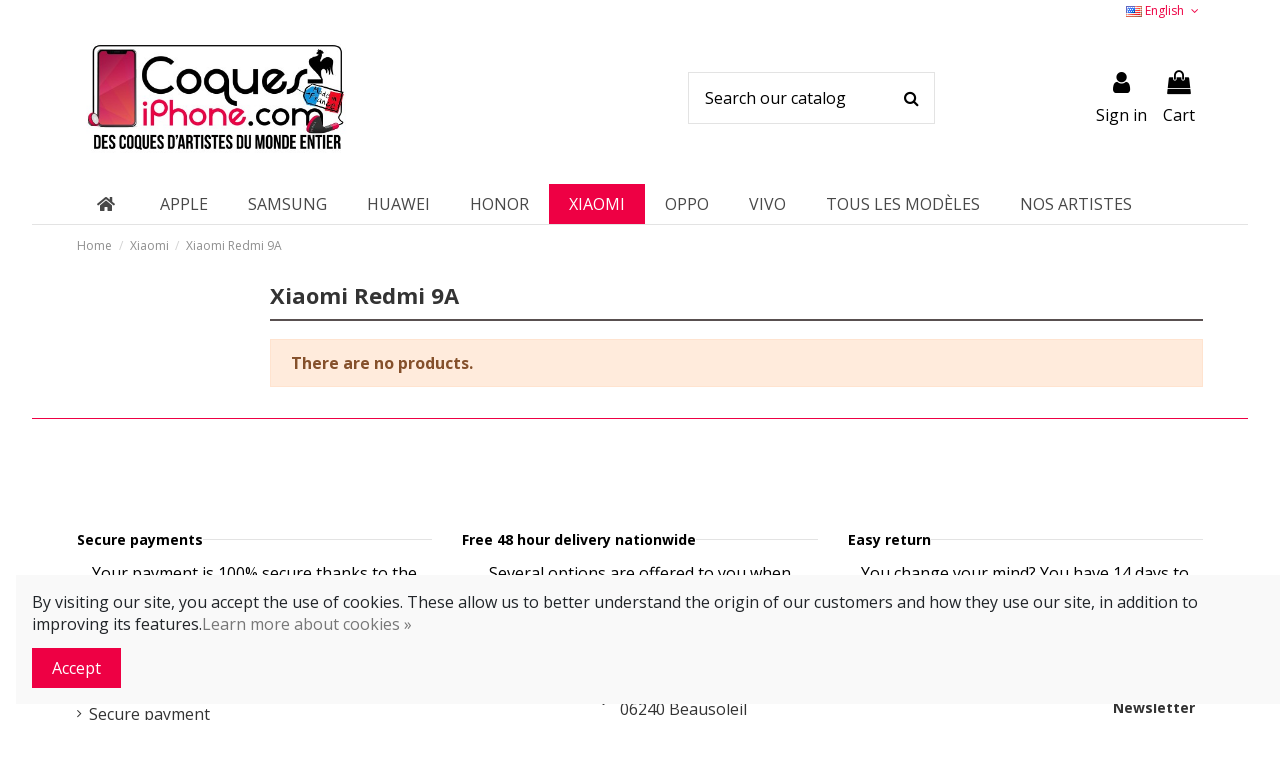

--- FILE ---
content_type: text/html; charset=utf-8
request_url: https://www.coques-iphone.com/en/214-xiaomi-redmi-9a
body_size: 19470
content:
<!doctype html>
<html lang="en">

<head>
    
        
  <meta charset="utf-8">


  <meta http-equiv="x-ua-compatible" content="ie=edge">



  <script async src="https://www.googletagmanager.com/gtag/js?id=G-Q40KQ0MVBX"></script>
<script>
  
  window.dataLayer = window.dataLayer || [];
  function gtag(){dataLayer.push(arguments);}
  gtag('js', new Date());

  gtag('config', 'G-Q40KQ0MVBX');
  
</script>
  


  


  <title>Xiaomi Redmi 9A</title>
  
    
  
  
    
  
  <meta name="description" content="">
  <meta name="keywords" content="">
    
      <link rel="canonical" href="https://www.coques-iphone.com/en/214-xiaomi-redmi-9a">
    

  
          <link rel="alternate" href="https://www.coques-iphone.com/fr/214-xiaomi-redmi-9a" hreflang="fr">
            <link rel="alternate" href="https://www.coques-iphone.com/fr/214-xiaomi-redmi-9a" hreflang="x-default">
                <link rel="alternate" href="https://www.coques-iphone.com/it/214-xiaomi-redmi-9a" hreflang="it-it">
                <link rel="alternate" href="https://www.coques-iphone.com/en/214-xiaomi-redmi-9a" hreflang="en-us">
            

  
    <script type="application/ld+json">
  {
    "@context": "https://schema.org",
    "@id": "#store-organization",
    "@type": "Organization",
    "name" : "Coques-iPhone.com",
    "url" : "https://www.coques-iphone.com/en/",
  
      "logo": {
        "@type": "ImageObject",
        "url":"https://www.coques-iphone.com/img/coques-iphone-logo-1602676505.jpg"
      }
      }
</script>

<script type="application/ld+json">
  {
    "@context": "https://schema.org",
    "@type": "WebPage",
    "isPartOf": {
      "@type": "WebSite",
      "url":  "https://www.coques-iphone.com/en/",
      "name": "Coques-iPhone.com"
    },
    "name": "Xiaomi Redmi 9A",
    "url":  "https://www.coques-iphone.com/en/214-xiaomi-redmi-9a"
  }
</script>


  <script type="application/ld+json">
    {
      "@context": "https://schema.org",
      "@type": "BreadcrumbList",
      "itemListElement": [
                  {
            "@type": "ListItem",
            "position": 1,
            "name": "Home",
            "item": "https://www.coques-iphone.com/en/"
          },              {
            "@type": "ListItem",
            "position": 2,
            "name": "Xiaomi",
            "item": "https://www.coques-iphone.com/en/211-xiaomi"
          },              {
            "@type": "ListItem",
            "position": 3,
            "name": "Xiaomi Redmi 9A",
            "item": "https://www.coques-iphone.com/en/214-xiaomi-redmi-9a"
          }          ]
    }
  </script>


  

  
    <script type="application/ld+json">
  {
    "@context": "https://schema.org",
    "@type": "ItemList",
    "itemListElement": [
        ]
  }
</script>


  
    
  



    <meta property="og:title" content="Xiaomi Redmi 9A"/>
    <meta property="og:url" content="https://www.coques-iphone.com/en/214-xiaomi-redmi-9a"/>
    <meta property="og:site_name" content="Coques-iPhone.com"/>
    <meta property="og:description" content="">
    <meta property="og:type" content="website">


            
          <meta property="og:image" content="https://www.coques-iphone.com/img/coques-iphone-logo-1602676505.jpg" />
    
    





      <meta name="viewport" content="initial-scale=1,user-scalable=no,maximum-scale=1,width=device-width">
  




  <link rel="icon" type="image/vnd.microsoft.icon" href="https://www.coques-iphone.com/img/favicon.ico?1606486885">
  <link rel="shortcut icon" type="image/x-icon" href="https://www.coques-iphone.com/img/favicon.ico?1606486885">
    




    <link rel="stylesheet" href="https://cdnjs.cloudflare.com/ajax/libs/font-awesome/5.9.0/css/all.min.css" type="text/css" media="all">
  <link rel="stylesheet" href="https://www.coques-iphone.com/themes/warehouse/assets/cache/theme-12506c190.css" type="text/css" media="all">




<link rel="preload" as="font"
      href="/themes/warehouse/assets/css/font-awesome/fonts/fontawesome-webfont.woff?v=4.7.0"
      type="font/woff" crossorigin="anonymous">
<link rel="preload" as="font"
      href="/themes/warehouse/assets/css/font-awesome/fonts/fontawesome-webfont.woff2?v=4.7.0"
      type="font/woff2" crossorigin="anonymous">


<link  rel="preload stylesheet"  as="style" href="/themes/warehouse/assets/css/font-awesome/css/font-awesome-preload.css"
       type="text/css" crossorigin="anonymous">





  

  <script>
        var ASPath = "\/modules\/pm_advancedsearch4\/";
        var ASSearchUrl = "https:\/\/www.coques-iphone.com\/en\/module\/pm_advancedsearch4\/advancedsearch4";
        var adtm_activeLink = {"id":214,"type":"category"};
        var adtm_isToggleMode = false;
        var adtm_menuHamburgerSelector = "#menu-icon, .menu-icon";
        var adtm_stickyOnMobile = false;
        var as4_orderBySalesAsc = "Sales: Lower first";
        var as4_orderBySalesDesc = "Sales: Highest first";
        var c_result = 5;
        var captcha_arithmetic = "2";
        var captcha_background = "#ddebf1";
        var captcha_character_count = "5";
        var captcha_height = "40";
        var captcha_image_complexity = "";
        var captcha_lcomplexity = "1";
        var captcha_t = "Captcha";
        var captcha_textcase = "";
        var captcha_type = "1";
        var captcha_width = "150";
        var check_bellow = "Please check below:";
        var ci_token = "";
        var cl_token = "ebe0cddbdc6217ab5edb9145c0f4e074";
        var elementorFrontendConfig = {"isEditMode":"","stretchedSectionContainer":"","instagramToken":false,"is_rtl":false,"ajax_csfr_token_url":"https:\/\/www.coques-iphone.com\/en\/module\/iqitelementor\/Actions?process=handleCsfrToken&ajax=1"};
        var empty_captcha = "Empty captcha.";
        var first_number = 7;
        var input_position = 2;
        var iqitTheme = {"rm_sticky":"0","rm_breakpoint":0,"op_preloader":"0","cart_style":"side","cart_confirmation":"modal","h_layout":"2","f_fixed":0,"f_layout":"1","h_absolute":"0","h_sticky":"0","hw_width":"inherit","hm_submenu_width":"default","h_search_type":"full","pl_lazyload":true,"pl_infinity":true,"pl_rollover":true,"pl_crsl_autoplay":false,"pl_slider_ld":4,"pl_slider_d":4,"pl_slider_t":2,"pl_slider_p":2,"pp_thumbs":"left","pp_zoom":"none","pp_image_layout":"carousel","pp_tabs":"tabha","pl_grid_qty":false};
        var iqitcountdown_days = "d.";
        var iqitextendedproduct = {"speed":"70"};
        var iqitmegamenu = {"sticky":"false","containerSelector":"#wrapper > .container"};
        var not_numeric = "Captcha can be only a number.";
        var number_image_packs = "1";
        var p_version = "1.7";
        var prestashop = {"cart":{"products":[],"totals":{"total":{"type":"total","label":"Total","amount":0,"value":"\u20ac0.00"},"total_including_tax":{"type":"total","label":"Total (tax incl.)","amount":0,"value":"\u20ac0.00"},"total_excluding_tax":{"type":"total","label":"Total (tax excl.)","amount":0,"value":"\u20ac0.00"}},"subtotals":{"products":{"type":"products","label":"Subtotal","amount":0,"value":"\u20ac0.00"},"discounts":null,"shipping":{"type":"shipping","label":"Shipping","amount":0,"value":""},"tax":null},"products_count":0,"summary_string":"0 items","vouchers":{"allowed":1,"added":[]},"discounts":[],"minimalPurchase":0,"minimalPurchaseRequired":""},"currency":{"id":1,"name":"Euro","iso_code":"EUR","iso_code_num":"978","sign":"\u20ac"},"customer":{"lastname":null,"firstname":null,"email":null,"birthday":null,"newsletter":null,"newsletter_date_add":null,"optin":null,"website":null,"company":null,"siret":null,"ape":null,"is_logged":false,"gender":{"type":null,"name":null},"addresses":[]},"language":{"name":"English (English)","iso_code":"en","locale":"en-US","language_code":"en-us","is_rtl":"0","date_format_lite":"m\/d\/Y","date_format_full":"m\/d\/Y H:i:s","id":3},"page":{"title":"","canonical":"https:\/\/www.coques-iphone.com\/en\/214-xiaomi-redmi-9a","meta":{"title":"Xiaomi Redmi 9A","description":"","keywords":"","robots":"index"},"page_name":"category","body_classes":{"lang-en":true,"lang-rtl":false,"country-US":true,"currency-EUR":true,"layout-left-column":true,"page-category":true,"tax-display-disabled":true,"category-id-214":true,"category-Xiaomi Redmi 9A":true,"category-id-parent-211":true,"category-depth-level-3":true},"admin_notifications":[]},"shop":{"name":"Coques-iPhone.com","logo":"https:\/\/www.coques-iphone.com\/img\/coques-iphone-logo-1602676505.jpg","stores_icon":"https:\/\/www.coques-iphone.com\/img\/logo_stores.png","favicon":"https:\/\/www.coques-iphone.com\/img\/favicon.ico"},"urls":{"base_url":"https:\/\/www.coques-iphone.com\/","current_url":"https:\/\/www.coques-iphone.com\/en\/214-xiaomi-redmi-9a","shop_domain_url":"https:\/\/www.coques-iphone.com","img_ps_url":"https:\/\/www.coques-iphone.com\/img\/","img_cat_url":"https:\/\/www.coques-iphone.com\/img\/c\/","img_lang_url":"https:\/\/www.coques-iphone.com\/img\/l\/","img_prod_url":"https:\/\/www.coques-iphone.com\/img\/p\/","img_manu_url":"https:\/\/www.coques-iphone.com\/img\/m\/","img_sup_url":"https:\/\/www.coques-iphone.com\/img\/su\/","img_ship_url":"https:\/\/www.coques-iphone.com\/img\/s\/","img_store_url":"https:\/\/www.coques-iphone.com\/img\/st\/","img_col_url":"https:\/\/www.coques-iphone.com\/img\/co\/","img_url":"https:\/\/www.coques-iphone.com\/themes\/warehouse\/assets\/img\/","css_url":"https:\/\/www.coques-iphone.com\/themes\/warehouse\/assets\/css\/","js_url":"https:\/\/www.coques-iphone.com\/themes\/warehouse\/assets\/js\/","pic_url":"https:\/\/www.coques-iphone.com\/upload\/","pages":{"address":"https:\/\/www.coques-iphone.com\/en\/address","addresses":"https:\/\/www.coques-iphone.com\/en\/addresses","authentication":"https:\/\/www.coques-iphone.com\/en\/authentification","cart":"https:\/\/www.coques-iphone.com\/en\/cart","category":"https:\/\/www.coques-iphone.com\/en\/index.php?controller=category","cms":"https:\/\/www.coques-iphone.com\/en\/index.php?controller=cms","contact":"https:\/\/www.coques-iphone.com\/en\/contactez-nous","discount":"https:\/\/www.coques-iphone.com\/en\/bons-de-reduction","guest_tracking":"https:\/\/www.coques-iphone.com\/en\/guest-tracking","history":"https:\/\/www.coques-iphone.com\/en\/historique-des-commandes","identity":"https:\/\/www.coques-iphone.com\/en\/identity","index":"https:\/\/www.coques-iphone.com\/en\/","my_account":"https:\/\/www.coques-iphone.com\/en\/my-account","order_confirmation":"https:\/\/www.coques-iphone.com\/en\/index.php?controller=order-confirmation","order_detail":"https:\/\/www.coques-iphone.com\/en\/index.php?controller=order-detail","order_follow":"https:\/\/www.coques-iphone.com\/en\/details-de-la-commande","order":"https:\/\/www.coques-iphone.com\/en\/order","order_return":"https:\/\/www.coques-iphone.com\/en\/index.php?controller=order-return","order_slip":"https:\/\/www.coques-iphone.com\/en\/credit-slip","pagenotfound":"https:\/\/www.coques-iphone.com\/en\/page-non-trouvee","password":"https:\/\/www.coques-iphone.com\/en\/mot-de-passe-oublie","pdf_invoice":"https:\/\/www.coques-iphone.com\/en\/index.php?controller=pdf-invoice","pdf_order_return":"https:\/\/www.coques-iphone.com\/en\/index.php?controller=pdf-order-return","pdf_order_slip":"https:\/\/www.coques-iphone.com\/en\/index.php?controller=pdf-order-slip","prices_drop":"https:\/\/www.coques-iphone.com\/en\/prices-drop","product":"https:\/\/www.coques-iphone.com\/en\/index.php?controller=product","search":"https:\/\/www.coques-iphone.com\/en\/search","sitemap":"https:\/\/www.coques-iphone.com\/en\/plan-du-site","stores":"https:\/\/www.coques-iphone.com\/en\/stores","supplier":"https:\/\/www.coques-iphone.com\/en\/fournisseurs","register":"https:\/\/www.coques-iphone.com\/en\/authentification?create_account=1","order_login":"https:\/\/www.coques-iphone.com\/en\/order?login=1"},"alternative_langs":{"fr":"https:\/\/www.coques-iphone.com\/fr\/214-xiaomi-redmi-9a","it-it":"https:\/\/www.coques-iphone.com\/it\/214-xiaomi-redmi-9a","en-us":"https:\/\/www.coques-iphone.com\/en\/214-xiaomi-redmi-9a"},"theme_assets":"\/themes\/warehouse\/assets\/","actions":{"logout":"https:\/\/www.coques-iphone.com\/en\/?mylogout="},"no_picture_image":{"bySize":{"small_default":{"url":"https:\/\/www.coques-iphone.com\/img\/p\/en-default-small_default.jpg","width":98,"height":127},"cart_default":{"url":"https:\/\/www.coques-iphone.com\/img\/p\/en-default-cart_default.jpg","width":125,"height":162},"home_default":{"url":"https:\/\/www.coques-iphone.com\/img\/p\/en-default-home_default.jpg","width":236,"height":305},"large_default":{"url":"https:\/\/www.coques-iphone.com\/img\/p\/en-default-large_default.jpg","width":381,"height":492},"medium_default":{"url":"https:\/\/www.coques-iphone.com\/img\/p\/en-default-medium_default.jpg","width":450,"height":450},"thickbox_default":{"url":"https:\/\/www.coques-iphone.com\/img\/p\/en-default-thickbox_default.jpg","width":600,"height":600}},"small":{"url":"https:\/\/www.coques-iphone.com\/img\/p\/en-default-small_default.jpg","width":98,"height":127},"medium":{"url":"https:\/\/www.coques-iphone.com\/img\/p\/en-default-large_default.jpg","width":381,"height":492},"large":{"url":"https:\/\/www.coques-iphone.com\/img\/p\/en-default-thickbox_default.jpg","width":600,"height":600},"legend":""}},"configuration":{"display_taxes_label":false,"display_prices_tax_incl":true,"is_catalog":false,"show_prices":true,"opt_in":{"partner":true},"quantity_discount":{"type":"discount","label":"Unit discount"},"voucher_enabled":1,"return_enabled":0},"field_required":[],"breadcrumb":{"links":[{"title":"Home","url":"https:\/\/www.coques-iphone.com\/en\/"},{"title":"Xiaomi","url":"https:\/\/www.coques-iphone.com\/en\/211-xiaomi"},{"title":"Xiaomi Redmi 9A","url":"https:\/\/www.coques-iphone.com\/en\/214-xiaomi-redmi-9a"}],"count":3},"link":{"protocol_link":"https:\/\/","protocol_content":"https:\/\/"},"time":1769912189,"static_token":"fed5e5d9a60ce1d41f1e919a75133926","token":"9421d587e23d73ab2ffa74efe4ea6912","debug":false};
        var psr_icon_color = "#EE0044";
        var second_number = 2;
        var there_is1 = "There is 1 error";
        var type_the_text = "Type the text";
        var validate_first = "Fill the captcha with correct answer";
        var whitelist_m = "";
        var whitelisted = false;
        var words_string = ["one","two","three","four","five","six","seven","eight","nine"];
      </script>



  <script type="text/javascript" data-keepinline="true">
    var trustpilot_script_url = 'https://invitejs.trustpilot.com/tp.min.js';
    var trustpilot_key = 'pMRSJePqCVXBbX17';
    var trustpilot_widget_script_url = '//widget.trustpilot.com/bootstrap/v5/tp.widget.bootstrap.min.js';
    var trustpilot_integration_app_url = 'https://ecommscript-integrationapp.trustpilot.com';
    var trustpilot_preview_css_url = '//ecommplugins-scripts.trustpilot.com/v2.1/css/preview.min.css';
    var trustpilot_preview_script_url = '//ecommplugins-scripts.trustpilot.com/v2.1/js/preview.min.js';
    var trustpilot_ajax_url = 'https://www.coques-iphone.com/en/module/trustpilot/trustpilotajax';
    var user_id = '0';
    var trustpilot_trustbox_settings = {"trustboxes":[],"activeTrustbox":0,"pageUrls":{"landing":"https:\/\/www.coques-iphone.com\/fr\/","category":"https:\/\/www.coques-iphone.com\/fr\/169-apple","product":"https:\/\/www.coques-iphone.com\/fr\/accessoires\/83-155-plugy-bijou-noeud-papillon-strass-pour-prise-jack.html#\/couleur-violet_3"}};
</script>
<script type="text/javascript" src="/modules/trustpilot/views/js/tp_register.min.js"></script>
<script type="text/javascript" src="/modules/trustpilot/views/js/tp_trustbox.min.js"></script>
<script type="text/javascript" src="/modules/trustpilot/views/js/tp_preview.min.js"></script>
<script src="https://cdn.brevo.com/js/sdk-loader.js" async></script>
<script>
    window.Brevo = window.Brevo || [];
    Brevo.push([
        "init",
        {
            client_key: "iiih92kkzc9qz7c5ovlocnlh",
            email_id: "",
        },
    ]);
</script>




    
    
    </head>

<body id="category" class="lang-en country-us currency-eur layout-left-column page-category tax-display-disabled category-id-214 category-xiaomi-redmi-9a category-id-parent-211 category-depth-level-3 body-desktop-header-style-w-2">


    




    


<main id="main-page-content"  >
    
            

    <header id="header" class="desktop-header-style-w-2">
        
            
  <div class="header-banner">
    
  </div>




            <nav class="header-nav">
        <div class="container">
    
        <div class="row justify-content-between">
            <div class="col col-auto col-md left-nav">
                                
            </div>
            <div class="col col-auto center-nav text-center">
                
             </div>
            <div class="col col-auto col-md right-nav text-right">
                

<div id="language_selector" class="d-inline-block">
    <div class="language-selector-wrapper d-inline-block">
        <div class="language-selector dropdown js-dropdown">
            <a class="expand-more" data-toggle="dropdown" data-iso-code="en"><img width="16" height="11" src="https://www.coques-iphone.com/img/l/3.jpg" alt="English" class="img-fluid lang-flag" /> English <i class="fa fa-angle-down fa-fw" aria-hidden="true"></i></a>
            <div class="dropdown-menu">
                <ul>
                                            <li >
                            <a href="https://www.coques-iphone.com/fr/214-xiaomi-redmi-9a" rel="alternate" hreflang="fr"
                               class="dropdown-item"><img width="16" height="11" src="https://www.coques-iphone.com/img/l/1.jpg" alt="Français" class="img-fluid lang-flag"  data-iso-code="fr"/> Français</a>
                        </li>
                                            <li >
                            <a href="https://www.coques-iphone.com/it/214-xiaomi-redmi-9a" rel="alternate" hreflang="it"
                               class="dropdown-item"><img width="16" height="11" src="https://www.coques-iphone.com/img/l/2.jpg" alt="Italiano" class="img-fluid lang-flag"  data-iso-code="it"/> Italiano</a>
                        </li>
                                            <li  class="current" >
                            <a href="https://www.coques-iphone.com/en/214-xiaomi-redmi-9a" rel="alternate" hreflang="en"
                               class="dropdown-item"><img width="16" height="11" src="https://www.coques-iphone.com/img/l/3.jpg" alt="English" class="img-fluid lang-flag"  data-iso-code="en"/> English</a>
                        </li>
                                    </ul>
            </div>
        </div>
    </div>
</div>

             </div>
        </div>

                        </div>
            </nav>
        



<div id="desktop-header" class="desktop-header-style-2">
    
            
<div class="header-top">
    <div id="desktop-header-container" class="container">
        <div class="row align-items-center">
                            <div class="col col-auto col-header-left">
                    <div id="desktop_logo">
                        
  <a href="https://www.coques-iphone.com/en/">
    <img class="logo img-fluid"
         src="https://www.coques-iphone.com/img/coques-iphone-logo-1602676505.jpg"
                  alt="Coques-iPhone.com"
         width="458"
         height="200"
    >
  </a>

                    </div>
                    
                </div>
                <div class="col col-header-center">
                                        <!-- Block search module TOP -->

<!-- Block search module TOP -->
<div id="search_widget" class="search-widget" data-search-controller-url="https://www.coques-iphone.com/en/module/iqitsearch/searchiqit">
    <form method="get" action="https://www.coques-iphone.com/en/module/iqitsearch/searchiqit">
        <div class="input-group">
            <input type="text" name="s" value="" data-all-text="Show all results"
                   data-blog-text="Blog post"
                   data-product-text="Product"
                   data-brands-text="Brand"
                   autocomplete="off" autocorrect="off" autocapitalize="off" spellcheck="false"
                   placeholder="Search our catalog" class="form-control form-search-control" />
            <button type="submit" class="search-btn">
                <i class="fa fa-search"></i>
            </button>
        </div>
    </form>
</div>
<!-- /Block search module TOP -->

<!-- /Block search module TOP -->


                    
                </div>
                        <div class="col col-auto col-header-right">
                <div class="row no-gutters justify-content-end">

                    
                                            <div id="header-user-btn" class="col col-auto header-btn-w header-user-btn-w">
            <a href="https://www.coques-iphone.com/en/my-account"
           title="Log in to your customer account"
           rel="nofollow" class="header-btn header-user-btn">
            <i class="fa fa-user fa-fw icon" aria-hidden="true"></i>
            <span class="title">Sign in</span>
        </a>
    </div>









                                        

                    

                                            
                                                    <div id="ps-shoppingcart-wrapper" class="col col-auto">
    <div id="ps-shoppingcart"
         class="header-btn-w header-cart-btn-w ps-shoppingcart side-cart">
         <div id="blockcart" class="blockcart cart-preview"
         data-refresh-url="//www.coques-iphone.com/en/module/ps_shoppingcart/ajax">
        <a id="cart-toogle" class="cart-toogle header-btn header-cart-btn" data-toggle="dropdown" data-display="static">
            <i class="fa fa-shopping-bag fa-fw icon" aria-hidden="true"><span class="cart-products-count-btn  d-none">0</span></i>
            <span class="info-wrapper">
            <span class="title">Cart</span>
            <span class="cart-toggle-details">
            <span class="text-faded cart-separator"> / </span>
                            Empty
                        </span>
            </span>
        </a>
        <div id="_desktop_blockcart-content" class="dropdown-menu-custom dropdown-menu">
    <div id="blockcart-content" class="blockcart-content" >
        <div class="cart-title">
            <span class="modal-title">Your cart</span>
            <button type="button" id="js-cart-close" class="close">
                <span>×</span>
            </button>
            <hr>
        </div>
                    <span class="no-items">There are no more items in your cart</span>
            </div>
</div> </div>




    </div>
</div>
                                                
                                    </div>
                
            </div>
            <div class="col-12">
                <div class="row">
                    
                </div>
            </div>
        </div>
    </div>
</div>
<div class="container iqit-megamenu-container">	<div id="iqitmegamenu-wrapper" class="iqitmegamenu-wrapper iqitmegamenu-all">
		<div class="container container-iqitmegamenu">
		<div id="iqitmegamenu-horizontal" class="iqitmegamenu  clearfix" role="navigation">

								
				<nav id="cbp-hrmenu" class="cbp-hrmenu cbp-horizontal cbp-hrsub-narrow">
					<ul>
											</ul>
				</nav>
		</div>
		</div>
		<div id="sticky-cart-wrapper"></div>
	</div>

<div id="_desktop_iqitmegamenu-mobile">
	<div id="iqitmegamenu-mobile">
		
		<ul>
		


	
	<li><a  href="https://www.coques-iphone.com/en/" >Home</a></li><li><span class="mm-expand"><i class="fa fa-angle-down expand-icon" aria-hidden="true"></i><i class="fa fa-angle-up close-icon" aria-hidden="true"></i></span><a  href="https://www.coques-iphone.com/en/169-apple" >Apple</a>
	<ul><li><a  href="https://www.coques-iphone.com/en/3-airpods" >AirPods</a></li><li><a  href="https://www.coques-iphone.com/en/4-airpods-pro" >AirPods Pro</a></li><li><a  href="https://www.coques-iphone.com/en/420-iphone-16" >iPhone 16</a></li><li><a  href="https://www.coques-iphone.com/en/421-iphone-16-plus" >iPhone 16 Plus</a></li><li><a  href="https://www.coques-iphone.com/en/422-iphone-16-pro" >iPhone 16 Pro</a></li><li><a  href="https://www.coques-iphone.com/en/423-iphone-16-pro-max" >iPhone 16 Pro Max</a></li><li><a  href="https://www.coques-iphone.com/en/414-iphone-15" >iPhone 15</a></li><li><a  href="https://www.coques-iphone.com/en/415-iphone-15-plus" >iPhone 15 Plus</a></li><li><a  href="https://www.coques-iphone.com/en/416-iphone-15-pro" >iPhone 15 Pro</a></li><li><a  href="https://www.coques-iphone.com/en/417-iphone-15-pro-max" >iPhone 15 Pro Max</a></li><li><a  href="https://www.coques-iphone.com/en/266-iphone-14" >iPhone 14</a></li><li><a  href="https://www.coques-iphone.com/en/271-iphone-14-pro" >iPhone 14 Pro</a></li><li><a  href="https://www.coques-iphone.com/en/267-iphone-14-plus" >iPhone 14 Plus</a></li><li><a  href="https://www.coques-iphone.com/en/269-iphone-14-pro-max" >iPhone 14 Pro Max</a></li><li><a  href="https://www.coques-iphone.com/en/252-iphone-13" >iPhone 13</a></li><li><a  href="https://www.coques-iphone.com/en/272-iphone-13-pro" >iPhone 13 Pro</a></li><li><a  href="https://www.coques-iphone.com/en/253-iphone-13-mini" >iPhone 13 Mini</a></li><li><a  href="https://www.coques-iphone.com/en/254-iphone-13-pro-max" >iPhone 13 Pro Max</a></li><li><a  href="https://www.coques-iphone.com/en/181-iphone-12-12-pro" >iPhone 12/12 Pro</a></li><li><a  href="https://www.coques-iphone.com/en/178-iphone-12-mini" >iPhone 12 Mini</a></li><li><a  href="https://www.coques-iphone.com/en/180-iphone-12-pro-max" >iPhone 12 Pro Max</a></li><li><a  href="https://www.coques-iphone.com/en/66-iphone-11" >iPhone 11</a></li><li><a  href="https://www.coques-iphone.com/en/67-iphone-11-pro" >iPhone 11 Pro</a></li><li><a  href="https://www.coques-iphone.com/en/68-iphone-11-pro-max" >iPhone 11 Pro Max</a></li><li><a  href="https://www.coques-iphone.com/en/78-iphone-xr" >iPhone XR</a></li><li><a  href="https://www.coques-iphone.com/en/77-iphone-x-xs" >iPhone X/XS</a></li><li><a  href="https://www.coques-iphone.com/en/79-iphone-xs-max" >iPhone XS Max</a></li><li><a  href="https://www.coques-iphone.com/en/76-iphone-7-8-se-2020" >iPhone 7/8/SE 2020</a></li><li><a  href="https://www.coques-iphone.com/en/74-iphone-6-et-6s" >iPhone 6/6S</a></li><li><a  href="https://www.coques-iphone.com/en/75-iphone-7-plus-et-8-plus" >iPhone 7 Plus/8 Plus</a></li><li><a  href="https://www.coques-iphone.com/en/72-iphone-5s-se" >iPhone 5S/SE</a></li><li><a  href="https://www.coques-iphone.com/en/73-iphone-6-plus6s-plus" >iPhone 6 Plus/6S Plus</a></li></ul></li><li><span class="mm-expand"><i class="fa fa-angle-down expand-icon" aria-hidden="true"></i><i class="fa fa-angle-up close-icon" aria-hidden="true"></i></span><a  href="https://www.coques-iphone.com/en/130-samsung" >Samsung</a>
	<ul><li><a  href="https://www.coques-iphone.com/en/406-samsung-galaxy-s23-5g" >Samsung Galaxy S23 5G</a></li><li><a  href="https://www.coques-iphone.com/en/407-samsung-galaxy-s23-plus-5g" >Samsung Galaxy S23 Plus 5G</a></li><li><a  href="https://www.coques-iphone.com/en/408-samsung-galaxy-s23-ultra-5g" >Samsung Galaxy S23 Ultra 5G</a></li><li><a  href="https://www.coques-iphone.com/en/257-samsung-galaxy-s22-5g" >Samsung Galaxy S22 5G</a></li><li><a  href="https://www.coques-iphone.com/en/258-samsung-galaxy-s22-plus-5g" >Samsung Galaxy S22 Plus 5G</a></li><li><a  href="https://www.coques-iphone.com/en/259-samsung-galaxy-s22-ultra-5g" >Samsung Galaxy S22 Ultra 5G</a></li><li><a  href="https://www.coques-iphone.com/en/260-samsung-galaxy-s21-5g" >Samsung Galaxy S21 5G</a></li><li><a  href="https://www.coques-iphone.com/en/275-samsung-galaxy-s21-fe" >Samsung Galaxy S21 FE</a></li><li><a  href="https://www.coques-iphone.com/en/261-samsung-galaxy-s21-plus-5g" >Samsung Galaxy S21 Plus 5G</a></li><li><a  href="https://www.coques-iphone.com/en/241-samsung-galaxy-s21-ultra-5g-s30-ultra" >Samsung Galaxy S21 Ultra 5G et S30 Ultra</a></li><li><a  href="https://www.coques-iphone.com/en/246-samsung-galaxy-s20" >Samsung Galaxy S20</a></li><li><a  href="https://www.coques-iphone.com/en/276-samsung-galaxy-s20-fe" >Samsung Galaxy S20 FE</a></li><li><a  href="https://www.coques-iphone.com/en/248-samsung-galaxy-s20-plus" >Samsung Galaxy S20 Plus</a></li><li><a  href="https://www.coques-iphone.com/en/247-samsung-galaxy-s20-ultra" >Samsung Galaxy S20 Ultra</a></li><li><a  href="https://www.coques-iphone.com/en/220-samsung-galaxy-a42-5g" >Samsung Galaxy A42 5G</a></li><li><a  href="https://www.coques-iphone.com/en/262-samsung-galaxy-a41" >Samsung Galaxy A41</a></li><li><a  href="https://www.coques-iphone.com/en/131-samsung-galaxy-a40" >Samsung Galaxy A40</a></li><li><a  href="https://www.coques-iphone.com/en/255-samsung-galaxy-a12-m12" >Samsung Galaxy A12 / M12</a></li><li><a  href="https://www.coques-iphone.com/en/256-samsung-galaxy-a11-m11" >Samsung Galaxy A11 / M11</a></li><li><a  href="https://www.coques-iphone.com/en/132-samsung-galaxy-a6-plus" >Samsung Galaxy A6 Plus</a></li><li><a  href="https://www.coques-iphone.com/en/133-samsung-galaxy-s10" >Samsung Galaxy S10</a></li><li><a  href="https://www.coques-iphone.com/en/134-samsung-galaxy-s10-plus" >Samsung Galaxy S10 Plus</a></li><li><a  href="https://www.coques-iphone.com/en/135-samsung-galaxy-s8" >Samsung Galaxy S8</a></li><li><a  href="https://www.coques-iphone.com/en/136-samsung-galaxy-s8-plus" >Samsung Galaxy S8 Plus</a></li><li><a  href="https://www.coques-iphone.com/en/137-samsung-galaxy-s9" >Samsung Galaxy S9</a></li><li><a  href="https://www.coques-iphone.com/en/140-samsung-galaxy-note-5" >Samsung Galaxy Note 5</a></li><li><a  href="https://www.coques-iphone.com/en/138-samsung-galaxy-s9-plus" >Samsung Galaxy S9 Plus</a></li><li><a  href="https://www.coques-iphone.com/en/143-samsung-note-iv" >Samsung Note IV</a></li><li><a  href="https://www.coques-iphone.com/en/151-samsung-galaxy-s6" >Samsung Galaxy S6</a></li><li><a  href="https://www.coques-iphone.com/en/152-samsung-galaxy-s6-edge" >Samsung Galaxy S6 Edge</a></li><li><a  href="https://www.coques-iphone.com/en/153-samsung-galaxy-s6-edge-plus" >Samsung Galaxy S6 Edge Plus</a></li><li><a  href="https://www.coques-iphone.com/en/36-coques-pour-samsung-galaxy-note-4" >Galaxy Note IV</a></li><li><a  href="https://www.coques-iphone.com/en/154-samsung-galaxy-s7" >Samsung Galaxy S7</a></li><li><a  href="https://www.coques-iphone.com/en/155-samsung-galaxy-s7-edge" >Samsung Galaxy S7 Edge</a></li><li><a  href="https://www.coques-iphone.com/en/242-samsung-galaxy-a21s" >Samsung Galaxy A21S</a></li><li><a  href="https://www.coques-iphone.com/en/243-samsung-galaxy-note-20" >Samsung Galaxy Note 20</a></li><li><a  href="https://www.coques-iphone.com/en/244-samsung-galaxy-note-20-ultra" >Samsung Galaxy Note 20 Ultra</a></li><li><a  href="https://www.coques-iphone.com/en/249-samsung-galaxy-a01" >Samsung Galaxy A01</a></li><li><a  href="https://www.coques-iphone.com/en/251-samsung-galaxy-a31-a51" >Samsung Galaxy A31 / A51</a></li><li><a  href="https://www.coques-iphone.com/en/219-samsung-galaxy-a02s" >Samsung Galaxy A02S</a></li></ul></li><li><span class="mm-expand"><i class="fa fa-angle-down expand-icon" aria-hidden="true"></i><i class="fa fa-angle-up close-icon" aria-hidden="true"></i></span><a  href="https://www.coques-iphone.com/en/51-huawei" >Huawei</a>
	<ul><li><a  href="https://www.coques-iphone.com/en/52-huawei-mate-10-lite" >Huawei Mate 10 Lite</a></li><li><a  href="https://www.coques-iphone.com/en/303-huawei-p50-pro" >Huawei P50 Pro</a></li><li><a  href="https://www.coques-iphone.com/en/54-huawei-p20-lite" >Huawei P20 Lite</a></li><li><a  href="https://www.coques-iphone.com/en/55-huawei-p20-pro" >Huawei P20 Pro</a></li><li><a  href="https://www.coques-iphone.com/en/58-huawei-p30-pro" >Huawei P30 Pro</a></li><li><a  href="https://www.coques-iphone.com/en/53-huawei-p20" >Huawei P20</a></li><li><a  href="https://www.coques-iphone.com/en/57-huawei-p30-lite" >Huawei P30 Lite</a></li><li><a  href="https://www.coques-iphone.com/en/59-huawei-p9" >Huawei P9</a></li><li><a  href="https://www.coques-iphone.com/en/60-huawei-p9-lite" >Huawei P9 Lite</a></li><li><a  href="https://www.coques-iphone.com/en/56-huawei-p30" >Huawei P30</a></li><li><a  href="https://www.coques-iphone.com/en/240-huawei-p-smart-2019" >Huawei P Smart 2019</a></li><li><a  href="https://www.coques-iphone.com/en/265-huawei-nova-9" >Huawei Nova 9</a></li></ul></li><li><span class="mm-expand"><i class="fa fa-angle-down expand-icon" aria-hidden="true"></i><i class="fa fa-angle-up close-icon" aria-hidden="true"></i></span><a  href="https://www.coques-iphone.com/en/263-honor" >Honor</a>
	<ul><li><a  href="https://www.coques-iphone.com/en/264-honor-50" >Honor 50</a></li><li><a  href="https://www.coques-iphone.com/en/286-honor-70" >Honor 70</a></li><li><a  href="https://www.coques-iphone.com/en/287-honor-magic-4-lite" >Honor Magic 4 Lite</a></li><li><a  href="https://www.coques-iphone.com/en/288-honor-magic-4-pro" >Honor Magic 4 Pro</a></li></ul></li><li><span class="mm-expand"><i class="fa fa-angle-down expand-icon" aria-hidden="true"></i><i class="fa fa-angle-up close-icon" aria-hidden="true"></i></span><a  href="https://www.coques-iphone.com/en/211-xiaomi" >Xiaomi</a>
	<ul><li><a  href="https://www.coques-iphone.com/en/218-xiaomi-mi-9t-9t-pro" >Xiaomi Mi 9T / 9T Pro</a></li><li><a  href="https://www.coques-iphone.com/en/213-xiaomi-mi-10t-lite" >Xiaomi Mi 10T Lite</a></li><li><a  href="https://www.coques-iphone.com/en/212-xiaomi-mi-10t-10t-pro" >Xiaomi Mi 10T / 10T Pro</a></li><li><a  href="https://www.coques-iphone.com/en/282-xiaomi-11t-11t-pro" >Xiaomi 11T / 11T Pro</a></li><li><a  href="https://www.coques-iphone.com/en/281-xiaomi-12t-12t-pro" >Xiaomi 12T/ 12T Pro</a></li><li><a  href="https://www.coques-iphone.com/en/217-xiaomi-mi-note-9-pro" >Xiaomi Mi Note 9 Pro</a></li><li><a  href="https://www.coques-iphone.com/en/214-xiaomi-redmi-9a" >Xiaomi Redmi 9A</a></li><li><a  href="https://www.coques-iphone.com/en/215-xiaomi-redmi-note-8t" >Xiaomi Redmi Note 8T</a></li><li><a  href="https://www.coques-iphone.com/en/216-xiaomi-redmi-note-8-pro" >Xiaomi Redmi Note 8 Pro</a></li><li><a  href="https://www.coques-iphone.com/en/239-xiaomi-mi-10-lite" >Xiaomi Mi 10 Lite</a></li><li><a  href="https://www.coques-iphone.com/en/279-xiaomi-12-5g-12x" >Xiaomi 12 5G/ 12X</a></li><li><a  href="https://www.coques-iphone.com/en/280-xiaomi-12-pro-12s-pro" >Xiaomi 12 Pro/12s Pro</a></li><li><a  href="https://www.coques-iphone.com/en/283-xiaomi-mi-11-ultra" >Xiaomi Mi 11 Ultra</a></li><li><a  href="https://www.coques-iphone.com/en/284-xiaomi-redmi-note-11-11s" >Xiaomi Redmi Note 11/11S</a></li><li><a  href="https://www.coques-iphone.com/en/285-xiaomi-redmi-note-11-pro" >Xiaomi Redmi Note 11 Pro</a></li></ul></li><li><span class="mm-expand"><i class="fa fa-angle-down expand-icon" aria-hidden="true"></i><i class="fa fa-angle-up close-icon" aria-hidden="true"></i></span><a  href="https://www.coques-iphone.com/en/228-oppo" >Oppo</a>
	<ul><li><a  href="https://www.coques-iphone.com/en/229-oppo-a53-a53s" >Oppo A53 / A53S</a></li><li><a  href="https://www.coques-iphone.com/en/230-oppo-reno3-a91" >Oppo Reno3 / A91</a></li><li><a  href="https://www.coques-iphone.com/en/231-oppo-reno4-lite" >Oppo Reno4 Lite</a></li><li><a  href="https://www.coques-iphone.com/en/232-oppo-reno4-pro-5g" >Oppo Reno4 Pro 5G</a></li><li><a  href="https://www.coques-iphone.com/en/233-oppo-reno4-z-5g-a92s" >Oppo Reno4 Z 5G / A92s</a></li><li><a  href="https://www.coques-iphone.com/en/293-oppo-find-x5-pro" >Oppo Find X5 Pro</a></li></ul></li><li><a  href="https://www.coques-iphone.com/en/164-tous-les-modeles-de-coques-de-telephone" >Tous les Modèles</a></li><li><span class="mm-expand"><i class="fa fa-angle-down expand-icon" aria-hidden="true"></i><i class="fa fa-angle-up close-icon" aria-hidden="true"></i></span><a  href="https://www.coques-iphone.com/en/117-coques-de-nos-artistes" >Nos Artistes</a>
	<ul><li><a  href="https://www.coques-iphone.com/en/6-coques-de-ali-gulec" >Ali Gulec</a></li><li><a  href="https://www.coques-iphone.com/en/7-coques-de-anaelle-francois" >Anaëlle François</a></li><li><a  href="https://www.coques-iphone.com/en/8-coques-de-annya-kai" >Annya Kai</a></li><li><a  href="https://www.coques-iphone.com/en/9-coques-de-asano-yamazaki" >Asano Yamazaki</a></li><li><a  href="https://www.coques-iphone.com/en/18-coques-de-cecile" >Cécile</a></li><li><a  href="https://www.coques-iphone.com/en/15-coques-de-bri-buckley" >Bri.Buckley</a></li><li><a  href="https://www.coques-iphone.com/en/21-coques-de-daniel-vasilescu" >Daniel Vasilescu</a></li><li><a  href="https://www.coques-iphone.com/en/22-coques-de-danny-ivan" >Danny Ivan</a></li><li><a  href="https://www.coques-iphone.com/en/23-coques-de-david-delahunty" >David Delahunty</a></li><li><a  href="https://www.coques-iphone.com/en/10-coques-de-aurelie-scour" >Aurélie Scour</a></li><li><a  href="https://www.coques-iphone.com/en/11-coques-de-balazs-solti" >Balazs Solti</a></li><li><a  href="https://www.coques-iphone.com/en/12-coques-de-benoit-bargeton" >Benoit Bargeton</a></li><li><a  href="https://www.coques-iphone.com/en/14-coques-de-borg" >Börg</a></li><li><a  href="https://www.coques-iphone.com/en/16-coques-de-brozart" >Brozart</a></li><li><a  href="https://www.coques-iphone.com/en/17-coques-de-bubble-fever" >Bubble Fever</a></li><li><a  href="https://www.coques-iphone.com/en/20-coques-de-claudia-ramos" >Claudia Ramos</a></li><li><a  href="https://www.coques-iphone.com/en/19-coques-de-chapo" >Chapo</a></li><li><a  href="https://www.coques-iphone.com/en/24-coques-de-dricia-do" >Dricia Do</a></li><li><a  href="https://www.coques-iphone.com/en/25-coques-de-ebi-emporium" >Ebi Emporium</a></li><li><a  href="https://www.coques-iphone.com/en/26-coques-de-eleaxart" >Eleaxart</a></li><li><a  href="https://www.coques-iphone.com/en/27-coques-de-elisaveta-stoilova" >Elisaveta Stoilova</a></li><li><a  href="https://www.coques-iphone.com/en/28-coques-de-enilec" >Enilec</a></li><li><a  href="https://www.coques-iphone.com/en/29-coques-de-eric-fan" >Eric Fan</a></li><li><a  href="https://www.coques-iphone.com/en/30-coques-de-felicia-atanasiu" >Felicia Atanasiu</a></li><li><a  href="https://www.coques-iphone.com/en/50-coques-de-gusto-nyc" >Gusto NYC</a></li><li><a  href="https://www.coques-iphone.com/en/84-coques-de-javier-martinez" >Javier Martinez</a></li><li><a  href="https://www.coques-iphone.com/en/85-coques-de-jay-fleck" >Jay Fleck</a></li><li><a  href="https://www.coques-iphone.com/en/86-coques-de-jenny-liz-rome" >Jenny Liz Rome</a></li><li><a  href="https://www.coques-iphone.com/en/87-coques-de-jenny-mhairi" >Jenny Mhairi</a></li><li><a  href="https://www.coques-iphone.com/en/88-coques-de-jonathan-perez" >Jonathan Perez</a></li><li><a  href="https://www.coques-iphone.com/en/89-coques-de-julien-martinez" >Julien Martinez</a></li><li><a  href="https://www.coques-iphone.com/en/91-koura-rosy-kane" >Koura-Rosy Kane</a></li><li><a  href="https://www.coques-iphone.com/en/90-coques-de-kateillustrate" >kateillustrate</a></li><li><a  href="https://www.coques-iphone.com/en/92-coques-de-kris-tate" >Kris Tate</a></li><li><a  href="https://www.coques-iphone.com/en/93-kristian" >Kristian</a></li><li><a  href="https://www.coques-iphone.com/en/94-coques-de-laetitia" >Laetitia</a></li><li><a  href="https://www.coques-iphone.com/en/95-coques-de-lassana" >Lassana</a></li><li><a  href="https://www.coques-iphone.com/en/97-coques-de-leandro-pita" >Leandro Pita</a></li><li><a  href="https://www.coques-iphone.com/en/98-coques-de-leellouebrigitte" >Leellouebrigitte</a></li><li><a  href="https://www.coques-iphone.com/en/101-coques-de-lisa-argyropoulos" >Lisa Argyropoulos</a></li><li><a  href="https://www.coques-iphone.com/en/99-coques-les-vilaines-filles" >Les Vilaines Filles</a></li><li><a  href="https://www.coques-iphone.com/en/96-coques-de-lea-clement" >Léa Clément</a></li><li><a  href="https://www.coques-iphone.com/en/102-coques-de-lolo-santo" >Lolo Santo</a></li><li><a  href="https://www.coques-iphone.com/en/104-coques-de-madotta" >Madotta</a></li><li><a  href="https://www.coques-iphone.com/en/105-coques-de-magdalla-del-fresto" >Magdalla Del Fresto</a></li><li><a  href="https://www.coques-iphone.com/en/106-coques-de-maria-jose-da-luz" >Maria Jose Da Luz</a></li><li><a  href="https://www.coques-iphone.com/en/107-coques-de-mary-nesrala" >Mary Nesrala</a></li><li><a  href="https://www.coques-iphone.com/en/108-coques-de-maryline-cazenave" >Maryline Cazenave</a></li><li><a  href="https://www.coques-iphone.com/en/109-coques-de-maximilian-san" >Maximilian San</a></li><li><a  href="https://www.coques-iphone.com/en/110-coques-de-mikadololo" >Mikadololo</a></li><li><a  href="https://www.coques-iphone.com/en/111-coques-de-monica-martinez" >Monica Martinez</a></li><li><a  href="https://www.coques-iphone.com/en/13-coques-de-bertrand-carriere" >Bertrand Carriere</a></li><li><a  href="https://www.coques-iphone.com/en/83-coques-de-irene-sneddon" >Irene Sneddon</a></li><li><a  href="https://www.coques-iphone.com/en/114-coques-de-nico" >Nico</a></li><li><a  href="https://www.coques-iphone.com/en/115-ninola-design" >Ninola Design</a></li><li><a  href="https://www.coques-iphone.com/en/118-coques-de-percy" >Percy</a></li><li><a  href="https://www.coques-iphone.com/en/119-coques-de-pet-friendly" >Pet Friendly</a></li><li><a  href="https://www.coques-iphone.com/en/120-coques-de-petit-griffin" >Petit Griffin</a></li><li><a  href="https://www.coques-iphone.com/en/122-coques-de-project-m" >Project M</a></li><li><a  href="https://www.coques-iphone.com/en/123-coques-de-pura-vida" >Pura Vida</a></li><li><a  href="https://www.coques-iphone.com/en/124-coques-de-r-delean" >R Delean</a></li><li><a  href="https://www.coques-iphone.com/en/125-coques-de-rachel-caldwell" >Rachel Caldwell</a></li><li><a  href="https://www.coques-iphone.com/en/126-coques-de-rex-lambo" >Rex Lambo</a></li><li><a  href="https://www.coques-iphone.com/en/127-coques-de-robert-farkas" >Robert Farkas</a></li><li><a  href="https://www.coques-iphone.com/en/128-coques-de-ruben-ireland" >Ruben Ireland</a></li><li><a  href="https://www.coques-iphone.com/en/129-ruben-ireland-et-jenny-liz-rome" >Ruben Ireland et Jenny Liz Rome</a></li><li><a  href="https://www.coques-iphone.com/en/156-coques-de-santiago-taberna" >Santiago Taberna</a></li><li><a  href="https://www.coques-iphone.com/en/157-coques-de-sara-eshak" >Sara Eshak</a></li><li><a  href="https://www.coques-iphone.com/en/158-coques-de-senor-octopus" >Senor Octopus</a></li><li><a  href="https://www.coques-iphone.com/en/159-coques-de-shop-gasoline" >Shop Gasoline</a></li><li><a  href="https://www.coques-iphone.com/en/161-coques-de-sylvia-cook" >Sylvia Cook</a></li><li><a  href="https://www.coques-iphone.com/en/162-coques-de-tara-yarte" >Tara Yarte</a></li><li><a  href="https://www.coques-iphone.com/en/163-coques-de-tipsy-eyes" >Tipsy Eyes</a></li><li><a  href="https://www.coques-iphone.com/en/165-coques-de-vee-ladwa" >Vee Ladwa</a></li><li><a  href="https://www.coques-iphone.com/en/166-coques-de-victor-vercesi" >Victor Vercesi</a></li><li><a  href="https://www.coques-iphone.com/en/167-coques-de-yohan-b" >Yohan B.</a></li></ul></li><li><a  href="https://www.coques-iphone.com/en/175-je-personnalise" >Je personnalise</a></li><li><a  href="https://www.coques-iphone.com/en/content/1-livraison" >Livraison</a></li><li><a  href="https://www.coques-iphone.com/en/content/10-a-propos-de-nous" >A propos de nous</a></li><li><a  href="/mon-compte" >Se connecter</a></li><li><a  href="/contactez-nous" >Contactez-nous</a></li>
		</ul>
		
	</div>
</div>
</div>
<!-- MODULE PM_AdvancedTopMenu || Presta-Module.com -->
</div><div class="clear"></div><div id="_desktop_top_menu" class="adtm_menu_container container">
	<div id="adtm_menu" data-open-method="1" class="" data-active-id="214" data-active-type="category">
		<div id="adtm_menu_inner" class="clearfix advtm_open_on_hover">
			<ul id="menu">
																		
																																	<li class="li-niveau1 advtm_menu_5 advtm_hide_mobile menuHaveNoMobileSubMenu">
													<a href="/" title=""  class=" a-niveau1" ><span class="advtm_menu_span advtm_menu_span_5"><i class="pmAtmIcon fas fa-home"></i></span></a>																</li>
																			
																																																								<li class="li-niveau1 advtm_menu_4 sub advtm_hide_mobile">
													<a href="https://www.coques-iphone.com/en/169-apple" title="Apple"  class=" a-niveau1"  data-type="category" data-id="169"><span class="advtm_menu_span advtm_menu_span_4">Apple</span></a>																	<div class="adtm_sub">
													<table class="columnWrapTable">
							<tr>
																							
																<td class="adtm_column_wrap_td advtm_column_wrap_td_8">
									<div class="adtm_column_wrap advtm_column_wrap_8">
																			<div class="adtm_column_wrap_sizer">&nbsp;</div>
																																																												<div class="adtm_column adtm_column_292">
																																		<span class="column_wrap_title">
																									<span data-href="aHR0cHM6Ly93d3cuY29xdWVzLWlwaG9uZS5jb20vZW4vMjY2LWlwaG9uZS0xNA==" title="iPhone 14"  class=""  data-type="category" data-id="266">iPhone 14</span>																							</span>
																																																									</div>
																																																																																	<div class="adtm_column adtm_column_293">
																																		<span class="column_wrap_title">
																									<span data-href="aHR0cHM6Ly93d3cuY29xdWVzLWlwaG9uZS5jb20vZW4vMjcxLWlwaG9uZS0xNC1wcm8=" title="iPhone 14 Pro"  class=""  data-type="category" data-id="271">iPhone 14 Pro</span>																							</span>
																																																									</div>
																																																																																	<div class="adtm_column adtm_column_397">
																																		<span class="column_wrap_title">
																									<span data-href="aHR0cHM6Ly93d3cuY29xdWVzLWlwaG9uZS5jb20vZW4vMjY5LWlwaG9uZS0xNC1wcm8tbWF4" title="iPhone 14 Pro Max"  class=""  data-type="category" data-id="269">iPhone 14 Pro Max</span>																							</span>
																																																									</div>
																																																																																	<div class="adtm_column adtm_column_70">
																																		<span class="column_wrap_title">
																									<span data-href="aHR0cHM6Ly93d3cuY29xdWVzLWlwaG9uZS5jb20vZW4vMjUyLWlwaG9uZS0xMw==" title="iPhone 13"  class=""  data-type="category" data-id="252">iPhone 13</span>																							</span>
																																																									</div>
																																																																																	<div class="adtm_column adtm_column_291">
																																		<span class="column_wrap_title">
																									<span data-href="aHR0cHM6Ly93d3cuY29xdWVzLWlwaG9uZS5jb20vZW4vMjcyLWlwaG9uZS0xMy1wcm8=" title="iPhone 13 Pro"  class=""  data-type="category" data-id="272">iPhone 13 Pro</span>																							</span>
																																																									</div>
																																																																																	<div class="adtm_column adtm_column_242">
																																		<span class="column_wrap_title">
																									<span data-href="aHR0cHM6Ly93d3cuY29xdWVzLWlwaG9uZS5jb20vZW4vMjUzLWlwaG9uZS0xMy1taW5p" title="iPhone 13 Mini"  class=""  data-type="category" data-id="253">iPhone 13 Mini</span>																							</span>
																																																									</div>
																																																																																	<div class="adtm_column adtm_column_244">
																																		<span class="column_wrap_title">
																									<span data-href="aHR0cHM6Ly93d3cuY29xdWVzLWlwaG9uZS5jb20vZW4vMjU0LWlwaG9uZS0xMy1wcm8tbWF4" title="iPhone 13 Pro Max"  class=""  data-type="category" data-id="254">iPhone 13 Pro Max</span>																							</span>
																																																									</div>
																																																																																	<div class="adtm_column adtm_column_68">
																																		<span class="column_wrap_title">
																									<span data-href="aHR0cHM6Ly93d3cuY29xdWVzLWlwaG9uZS5jb20vZW4vMTgxLWlwaG9uZS0xMi0xMi1wcm8=" title="iPhone 12/12 Pro"  class=""  data-type="category" data-id="181">iPhone 12/12 Pro</span>																							</span>
																																																									</div>
																																																																																	<div class="adtm_column adtm_column_69">
																																		<span class="column_wrap_title">
																									<span data-href="aHR0cHM6Ly93d3cuY29xdWVzLWlwaG9uZS5jb20vZW4vMTc4LWlwaG9uZS0xMi1taW5p" title="iPhone 12 Mini"  class=""  data-type="category" data-id="178">iPhone 12 Mini</span>																							</span>
																																																									</div>
																																																																																	<div class="adtm_column adtm_column_71">
																																		<span class="column_wrap_title">
																									<span data-href="aHR0cHM6Ly93d3cuY29xdWVzLWlwaG9uZS5jb20vZW4vMTgwLWlwaG9uZS0xMi1wcm8tbWF4" title="iPhone 12 Pro Max"  class=""  data-type="category" data-id="180">iPhone 12 Pro Max</span>																							</span>
																																																									</div>
																																																																																	<div class="adtm_column adtm_column_72">
																																		<span class="column_wrap_title">
																									<span data-href="aHR0cHM6Ly93d3cuY29xdWVzLWlwaG9uZS5jb20vZW4vNjYtaXBob25lLTEx" title="iPhone 11"  class=""  data-type="category" data-id="66">iPhone 11</span>																							</span>
																																																									</div>
																																																																																	<div class="adtm_column adtm_column_73">
																																		<span class="column_wrap_title">
																									<span data-href="aHR0cHM6Ly93d3cuY29xdWVzLWlwaG9uZS5jb20vZW4vNjctaXBob25lLTExLXBybw==" title="iPhone 11 Pro"  class=""  data-type="category" data-id="67">iPhone 11 Pro</span>																							</span>
																																																									</div>
																																																																																	<div class="adtm_column adtm_column_74">
																																		<span class="column_wrap_title">
																									<span data-href="aHR0cHM6Ly93d3cuY29xdWVzLWlwaG9uZS5jb20vZW4vNjgtaXBob25lLTExLXByby1tYXg=" title="iPhone 11 Pro Max"  class=""  data-type="category" data-id="68">iPhone 11 Pro Max</span>																							</span>
																																																									</div>
																																																</div>
								</td>
																															
																<td class="adtm_column_wrap_td advtm_column_wrap_td_9">
									<div class="adtm_column_wrap advtm_column_wrap_9">
																			<div class="adtm_column_wrap_sizer">&nbsp;</div>
																																																												<div class="adtm_column adtm_column_131">
																																		<span class="column_wrap_title">
																									<span data-href="#" title="Airpods"  class="adtm_unclickable" >Airpods</span>																							</span>
																																																									</div>
																																																																																	<div class="adtm_column adtm_column_67">
																																		<span class="column_wrap_title">
																									<span data-href="aHR0cHM6Ly93d3cuY29xdWVzLWlwaG9uZS5jb20vZW4vNC1haXJwb2RzLXBybw==" title="AirPods Pro"  class=""  data-type="category" data-id="4">AirPods Pro</span>																							</span>
																																																									</div>
																																																																																	<div class="adtm_column adtm_column_75">
																																		<span class="column_wrap_title">
																									<span data-href="aHR0cHM6Ly93d3cuY29xdWVzLWlwaG9uZS5jb20vZW4vNzgtaXBob25lLXhy" title="iPhone XR"  class=""  data-type="category" data-id="78">iPhone XR</span>																							</span>
																																																									</div>
																																																																																	<div class="adtm_column adtm_column_76">
																																		<span class="column_wrap_title">
																									<span data-href="aHR0cHM6Ly93d3cuY29xdWVzLWlwaG9uZS5jb20vZW4vNzctaXBob25lLXgteHM=" title="iPhone X/XS"  class=""  data-type="category" data-id="77">iPhone X/XS</span>																							</span>
																																																									</div>
																																																																																	<div class="adtm_column adtm_column_77">
																																		<span class="column_wrap_title">
																									<span data-href="aHR0cHM6Ly93d3cuY29xdWVzLWlwaG9uZS5jb20vZW4vNzktaXBob25lLXhzLW1heA==" title="iPhone XS Max"  class=""  data-type="category" data-id="79">iPhone XS Max</span>																							</span>
																																																									</div>
																																																																																	<div class="adtm_column adtm_column_78">
																																		<span class="column_wrap_title">
																									<span data-href="aHR0cHM6Ly93d3cuY29xdWVzLWlwaG9uZS5jb20vZW4vNzYtaXBob25lLTctOC1zZS0yMDIw" title="iPhone 7/8/SE 2020"  class=""  data-type="category" data-id="76">iPhone 7/8/SE 2020</span>																							</span>
																																																									</div>
																																																																																	<div class="adtm_column adtm_column_79">
																																		<span class="column_wrap_title">
																									<span data-href="aHR0cHM6Ly93d3cuY29xdWVzLWlwaG9uZS5jb20vZW4vNzQtaXBob25lLTYtZXQtNnM=" title="iPhone 6/6S"  class=""  data-type="category" data-id="74">iPhone 6/6S</span>																							</span>
																																																									</div>
																																																																																	<div class="adtm_column adtm_column_82">
																																		<span class="column_wrap_title">
																									<span data-href="aHR0cHM6Ly93d3cuY29xdWVzLWlwaG9uZS5jb20vZW4vNzUtaXBob25lLTctcGx1cy1ldC04LXBsdXM=" title="iPhone 7 Plus/8 Plus"  class=""  data-type="category" data-id="75">iPhone 7 Plus/8 Plus</span>																							</span>
																																																									</div>
																																																																																	<div class="adtm_column adtm_column_83">
																																		<span class="column_wrap_title">
																									<span data-href="aHR0cHM6Ly93d3cuY29xdWVzLWlwaG9uZS5jb20vZW4vNzMtaXBob25lLTYtcGx1czZzLXBsdXM=" title="iPhone 6 Plus/6S Plus"  class=""  data-type="category" data-id="73">iPhone 6 Plus/6S Plus</span>																							</span>
																																																									</div>
																																																</div>
								</td>
																															
																<td class="adtm_column_wrap_td advtm_column_wrap_td_10">
									<div class="adtm_column_wrap advtm_column_wrap_10">
																			<div class="adtm_column_wrap_sizer">&nbsp;</div>
																																																												<div class="adtm_column adtm_column_80">
																																		<span class="column_wrap_title">
																									<span data-href="aHR0cHM6Ly93d3cuY29xdWVzLWlwaG9uZS5jb20vZW4vNzItaXBob25lLTVzLXNl" title="iPhone 5S/SE"  class=""  data-type="category" data-id="72">iPhone 5S/SE</span>																							</span>
																																																									</div>
																																																</div>
								</td>
																						</tr>
						</table>
												</div>
										</li>
																			
																																																								<li class="li-niveau1 advtm_menu_20 sub advtm_hide_mobile">
													<a href="https://www.coques-iphone.com/en/130-samsung" title="Samsung"  class=" a-niveau1"  data-type="category" data-id="130"><span class="advtm_menu_span advtm_menu_span_20">Samsung</span></a>																	<div class="adtm_sub">
													<table class="columnWrapTable">
							<tr>
																							
																<td class="adtm_column_wrap_td advtm_column_wrap_td_62">
									<div class="adtm_column_wrap advtm_column_wrap_62">
																			<div class="adtm_column_wrap_sizer">&nbsp;</div>
																																																												<div class="adtm_column adtm_column_511">
																																		<span class="column_wrap_title">
																									<span data-href="aHR0cHM6Ly93d3cuY29xdWVzLWlwaG9uZS5jb20vZW4vMjU3LXNhbXN1bmctZ2FsYXh5LXMyMi01Zw==" title="Samsung Galaxy S22 5G"  class=""  data-type="category" data-id="257">Samsung Galaxy S22 5G</span>																							</span>
																																																									</div>
																																																																																	<div class="adtm_column adtm_column_512">
																																		<span class="column_wrap_title">
																									<span data-href="aHR0cHM6Ly93d3cuY29xdWVzLWlwaG9uZS5jb20vZW4vMjU4LXNhbXN1bmctZ2FsYXh5LXMyMi1wbHVzLTVn" title="Samsung Galaxy S22 Plus 5G"  class=""  data-type="category" data-id="258">Samsung Galaxy S22 Plus 5G</span>																							</span>
																																																									</div>
																																																																																	<div class="adtm_column adtm_column_513">
																																		<span class="column_wrap_title">
																									<span data-href="aHR0cHM6Ly93d3cuY29xdWVzLWlwaG9uZS5jb20vZW4vMjU5LXNhbXN1bmctZ2FsYXh5LXMyMi11bHRyYS01Zw==" title="Samsung Galaxy S22 Ultra 5G"  class=""  data-type="category" data-id="259">Samsung Galaxy S22 Ultra 5G</span>																							</span>
																																																									</div>
																																																																																	<div class="adtm_column adtm_column_514">
																																		<span class="column_wrap_title">
																									<span data-href="aHR0cHM6Ly93d3cuY29xdWVzLWlwaG9uZS5jb20vZW4vMjYwLXNhbXN1bmctZ2FsYXh5LXMyMS01Zw==" title="Samsung Galaxy S21 5G"  class=""  data-type="category" data-id="260">Samsung Galaxy S21 5G</span>																							</span>
																																																									</div>
																																																																																	<div class="adtm_column adtm_column_515">
																																		<span class="column_wrap_title">
																									<span data-href="aHR0cHM6Ly93d3cuY29xdWVzLWlwaG9uZS5jb20vZW4vMjc1LXNhbXN1bmctZ2FsYXh5LXMyMS1mZQ==" title="Samsung Galaxy S21 FE"  class=""  data-type="category" data-id="275">Samsung Galaxy S21 FE</span>																							</span>
																																																									</div>
																																																</div>
								</td>
																															
																<td class="adtm_column_wrap_td advtm_column_wrap_td_63">
									<div class="adtm_column_wrap advtm_column_wrap_63">
																			<div class="adtm_column_wrap_sizer">&nbsp;</div>
																																																												<div class="adtm_column adtm_column_516">
																																		<span class="column_wrap_title">
																									<span data-href="aHR0cHM6Ly93d3cuY29xdWVzLWlwaG9uZS5jb20vZW4vMjYxLXNhbXN1bmctZ2FsYXh5LXMyMS1wbHVzLTVn" title="Samsung Galaxy S21 Plus 5G"  class=""  data-type="category" data-id="261">Samsung Galaxy S21 Plus 5G</span>																							</span>
																																																									</div>
																																																																																	<div class="adtm_column adtm_column_517">
																																		<span class="column_wrap_title">
																									<span data-href="aHR0cHM6Ly93d3cuY29xdWVzLWlwaG9uZS5jb20vZW4vMjQxLXNhbXN1bmctZ2FsYXh5LXMyMS11bHRyYS01Zy1zMzAtdWx0cmE=" title="Samsung Galaxy S21 Ultra 5G et S30 Ultra"  class=""  data-type="category" data-id="241">Samsung Galaxy S21 Ultra 5G et S30 Ultra</span>																							</span>
																																																									</div>
																																																																																	<div class="adtm_column adtm_column_518">
																																		<span class="column_wrap_title">
																									<span data-href="aHR0cHM6Ly93d3cuY29xdWVzLWlwaG9uZS5jb20vZW4vMjQ2LXNhbXN1bmctZ2FsYXh5LXMyMA==" title="Samsung Galaxy S20"  class=""  data-type="category" data-id="246">Samsung Galaxy S20</span>																							</span>
																																																									</div>
																																																																																	<div class="adtm_column adtm_column_519">
																																		<span class="column_wrap_title">
																									<span data-href="aHR0cHM6Ly93d3cuY29xdWVzLWlwaG9uZS5jb20vZW4vMjc2LXNhbXN1bmctZ2FsYXh5LXMyMC1mZQ==" title="Samsung Galaxy S20 FE"  class=""  data-type="category" data-id="276">Samsung Galaxy S20 FE</span>																							</span>
																																																									</div>
																																																																																	<div class="adtm_column adtm_column_520">
																																		<span class="column_wrap_title">
																									<span data-href="aHR0cHM6Ly93d3cuY29xdWVzLWlwaG9uZS5jb20vZW4vMjQ4LXNhbXN1bmctZ2FsYXh5LXMyMC1wbHVz" title="Samsung Galaxy S20 Plus"  class=""  data-type="category" data-id="248">Samsung Galaxy S20 Plus</span>																							</span>
																																																									</div>
																																																</div>
								</td>
																															
																<td class="adtm_column_wrap_td advtm_column_wrap_td_64">
									<div class="adtm_column_wrap advtm_column_wrap_64">
																			<div class="adtm_column_wrap_sizer">&nbsp;</div>
																																																												<div class="adtm_column adtm_column_521">
																																		<span class="column_wrap_title">
																									<span data-href="aHR0cHM6Ly93d3cuY29xdWVzLWlwaG9uZS5jb20vZW4vMjQ3LXNhbXN1bmctZ2FsYXh5LXMyMC11bHRyYQ==" title="Samsung Galaxy S20 Ultra"  class=""  data-type="category" data-id="247">Samsung Galaxy S20 Ultra</span>																							</span>
																																																									</div>
																																																																																	<div class="adtm_column adtm_column_522">
																																		<span class="column_wrap_title">
																									<span data-href="aHR0cHM6Ly93d3cuY29xdWVzLWlwaG9uZS5jb20vZW4vMjIwLXNhbXN1bmctZ2FsYXh5LWE0Mi01Zw==" title="Samsung Galaxy A42 5G"  class=""  data-type="category" data-id="220">Samsung Galaxy A42 5G</span>																							</span>
																																																									</div>
																																																																																	<div class="adtm_column adtm_column_523">
																																		<span class="column_wrap_title">
																									<span data-href="aHR0cHM6Ly93d3cuY29xdWVzLWlwaG9uZS5jb20vZW4vMjYyLXNhbXN1bmctZ2FsYXh5LWE0MQ==" title="Samsung Galaxy A41"  class=""  data-type="category" data-id="262">Samsung Galaxy A41</span>																							</span>
																																																									</div>
																																																																																	<div class="adtm_column adtm_column_524">
																																		<span class="column_wrap_title">
																									<span data-href="aHR0cHM6Ly93d3cuY29xdWVzLWlwaG9uZS5jb20vZW4vMTMxLXNhbXN1bmctZ2FsYXh5LWE0MA==" title="Samsung Galaxy A40"  class=""  data-type="category" data-id="131">Samsung Galaxy A40</span>																							</span>
																																																									</div>
																																																																																	<div class="adtm_column adtm_column_525">
																																		<span class="column_wrap_title">
																									<span data-href="aHR0cHM6Ly93d3cuY29xdWVzLWlwaG9uZS5jb20vZW4vMjU1LXNhbXN1bmctZ2FsYXh5LWExMi1tMTI=" title="Samsung Galaxy A12 / M12"  class=""  data-type="category" data-id="255">Samsung Galaxy A12 / M12</span>																							</span>
																																																									</div>
																																																</div>
								</td>
																															
																<td class="adtm_column_wrap_td advtm_column_wrap_td_65">
									<div class="adtm_column_wrap advtm_column_wrap_65">
																			<div class="adtm_column_wrap_sizer">&nbsp;</div>
																																																												<div class="adtm_column adtm_column_526">
																																		<span class="column_wrap_title">
																									<span data-href="aHR0cHM6Ly93d3cuY29xdWVzLWlwaG9uZS5jb20vZW4vMjU2LXNhbXN1bmctZ2FsYXh5LWExMS1tMTE=" title="Samsung Galaxy A11 / M11"  class=""  data-type="category" data-id="256">Samsung Galaxy A11 / M11</span>																							</span>
																																																									</div>
																																																																																	<div class="adtm_column adtm_column_527">
																																		<span class="column_wrap_title">
																									<span data-href="aHR0cHM6Ly93d3cuY29xdWVzLWlwaG9uZS5jb20vZW4vMTMyLXNhbXN1bmctZ2FsYXh5LWE2LXBsdXM=" title="Samsung Galaxy A6 Plus"  class=""  data-type="category" data-id="132">Samsung Galaxy A6 Plus</span>																							</span>
																																																									</div>
																																																																																	<div class="adtm_column adtm_column_528">
																																		<span class="column_wrap_title">
																									<span data-href="aHR0cHM6Ly93d3cuY29xdWVzLWlwaG9uZS5jb20vZW4vMTMzLXNhbXN1bmctZ2FsYXh5LXMxMA==" title="Samsung Galaxy S10"  class=""  data-type="category" data-id="133">Samsung Galaxy S10</span>																							</span>
																																																									</div>
																																																																																	<div class="adtm_column adtm_column_529">
																																		<span class="column_wrap_title">
																									<span data-href="aHR0cHM6Ly93d3cuY29xdWVzLWlwaG9uZS5jb20vZW4vMTM0LXNhbXN1bmctZ2FsYXh5LXMxMC1wbHVz" title="Samsung Galaxy S10 Plus"  class=""  data-type="category" data-id="134">Samsung Galaxy S10 Plus</span>																							</span>
																																																									</div>
																																																																																	<div class="adtm_column adtm_column_530">
																																		<span class="column_wrap_title">
																									<span data-href="aHR0cHM6Ly93d3cuY29xdWVzLWlwaG9uZS5jb20vZW4vMTM1LXNhbXN1bmctZ2FsYXh5LXM4" title="Samsung Galaxy S8"  class=""  data-type="category" data-id="135">Samsung Galaxy S8</span>																							</span>
																																																									</div>
																																																</div>
								</td>
																															
																<td class="adtm_column_wrap_td advtm_column_wrap_td_66">
									<div class="adtm_column_wrap advtm_column_wrap_66">
																			<div class="adtm_column_wrap_sizer">&nbsp;</div>
																																																												<div class="adtm_column adtm_column_531">
																																		<span class="column_wrap_title">
																									<span data-href="aHR0cHM6Ly93d3cuY29xdWVzLWlwaG9uZS5jb20vZW4vMTM2LXNhbXN1bmctZ2FsYXh5LXM4LXBsdXM=" title="Samsung Galaxy S8 Plus"  class=""  data-type="category" data-id="136">Samsung Galaxy S8 Plus</span>																							</span>
																																																									</div>
																																																																																	<div class="adtm_column adtm_column_532">
																																		<span class="column_wrap_title">
																									<span data-href="aHR0cHM6Ly93d3cuY29xdWVzLWlwaG9uZS5jb20vZW4vMTM3LXNhbXN1bmctZ2FsYXh5LXM5" title="Samsung Galaxy S9"  class=""  data-type="category" data-id="137">Samsung Galaxy S9</span>																							</span>
																																																									</div>
																																																																																	<div class="adtm_column adtm_column_533">
																																		<span class="column_wrap_title">
																									<span data-href="aHR0cHM6Ly93d3cuY29xdWVzLWlwaG9uZS5jb20vZW4vMTM4LXNhbXN1bmctZ2FsYXh5LXM5LXBsdXM=" title="Samsung Galaxy S9 Plus"  class=""  data-type="category" data-id="138">Samsung Galaxy S9 Plus</span>																							</span>
																																																									</div>
																																																																																	<div class="adtm_column adtm_column_534">
																																		<span class="column_wrap_title">
																									<span data-href="aHR0cHM6Ly93d3cuY29xdWVzLWlwaG9uZS5jb20vZW4vMTQwLXNhbXN1bmctZ2FsYXh5LW5vdGUtNQ==" title="Samsung Galaxy Note 5"  class=""  data-type="category" data-id="140">Samsung Galaxy Note 5</span>																							</span>
																																																									</div>
																																																																																	<div class="adtm_column adtm_column_535">
																																		<span class="column_wrap_title">
																									<span data-href="aHR0cHM6Ly93d3cuY29xdWVzLWlwaG9uZS5jb20vZW4vMTQzLXNhbXN1bmctbm90ZS1pdg==" title="Samsung Note IV"  class=""  data-type="category" data-id="143">Samsung Note IV</span>																							</span>
																																																									</div>
																																																</div>
								</td>
																															
																<td class="adtm_column_wrap_td advtm_column_wrap_td_67">
									<div class="adtm_column_wrap advtm_column_wrap_67">
																			<div class="adtm_column_wrap_sizer">&nbsp;</div>
																																																												<div class="adtm_column adtm_column_536">
																																		<span class="column_wrap_title">
																									<span data-href="aHR0cHM6Ly93d3cuY29xdWVzLWlwaG9uZS5jb20vZW4vMTUxLXNhbXN1bmctZ2FsYXh5LXM2" title="Samsung Galaxy S6"  class=""  data-type="category" data-id="151">Samsung Galaxy S6</span>																							</span>
																																																									</div>
																																																																																	<div class="adtm_column adtm_column_537">
																																		<span class="column_wrap_title">
																									<span data-href="aHR0cHM6Ly93d3cuY29xdWVzLWlwaG9uZS5jb20vZW4vMTUyLXNhbXN1bmctZ2FsYXh5LXM2LWVkZ2U=" title="Samsung Galaxy S6 Edge"  class=""  data-type="category" data-id="152">Samsung Galaxy S6 Edge</span>																							</span>
																																																									</div>
																																																																																	<div class="adtm_column adtm_column_538">
																																		<span class="column_wrap_title">
																									<span data-href="aHR0cHM6Ly93d3cuY29xdWVzLWlwaG9uZS5jb20vZW4vMTUzLXNhbXN1bmctZ2FsYXh5LXM2LWVkZ2UtcGx1cw==" title="Samsung Galaxy S6 Edge Plus"  class=""  data-type="category" data-id="153">Samsung Galaxy S6 Edge Plus</span>																							</span>
																																																									</div>
																																																																																	<div class="adtm_column adtm_column_539">
																																		<span class="column_wrap_title">
																									<span data-href="aHR0cHM6Ly93d3cuY29xdWVzLWlwaG9uZS5jb20vZW4vMzYtY29xdWVzLXBvdXItc2Ftc3VuZy1nYWxheHktbm90ZS00" title="Galaxy Note IV"  class=""  data-type="category" data-id="36">Galaxy Note IV</span>																							</span>
																																																									</div>
																																																																																	<div class="adtm_column adtm_column_540">
																																		<span class="column_wrap_title">
																									<span data-href="aHR0cHM6Ly93d3cuY29xdWVzLWlwaG9uZS5jb20vZW4vMTU0LXNhbXN1bmctZ2FsYXh5LXM3" title="Samsung Galaxy S7"  class=""  data-type="category" data-id="154">Samsung Galaxy S7</span>																							</span>
																																																									</div>
																																																</div>
								</td>
																															
																<td class="adtm_column_wrap_td advtm_column_wrap_td_68">
									<div class="adtm_column_wrap advtm_column_wrap_68">
																			<div class="adtm_column_wrap_sizer">&nbsp;</div>
																																																												<div class="adtm_column adtm_column_541">
																																		<span class="column_wrap_title">
																									<span data-href="aHR0cHM6Ly93d3cuY29xdWVzLWlwaG9uZS5jb20vZW4vMTU1LXNhbXN1bmctZ2FsYXh5LXM3LWVkZ2U=" title="Samsung Galaxy S7 Edge"  class=""  data-type="category" data-id="155">Samsung Galaxy S7 Edge</span>																							</span>
																																																									</div>
																																																																																	<div class="adtm_column adtm_column_542">
																																		<span class="column_wrap_title">
																									<span data-href="aHR0cHM6Ly93d3cuY29xdWVzLWlwaG9uZS5jb20vZW4vMjQyLXNhbXN1bmctZ2FsYXh5LWEyMXM=" title="Samsung Galaxy A21S"  class=""  data-type="category" data-id="242">Samsung Galaxy A21S</span>																							</span>
																																																									</div>
																																																																																	<div class="adtm_column adtm_column_543">
																																		<span class="column_wrap_title">
																									<span data-href="aHR0cHM6Ly93d3cuY29xdWVzLWlwaG9uZS5jb20vZW4vMjQzLXNhbXN1bmctZ2FsYXh5LW5vdGUtMjA=" title="Samsung Galaxy Note 20"  class=""  data-type="category" data-id="243">Samsung Galaxy Note 20</span>																							</span>
																																																									</div>
																																																																																	<div class="adtm_column adtm_column_544">
																																		<span class="column_wrap_title">
																									<span data-href="aHR0cHM6Ly93d3cuY29xdWVzLWlwaG9uZS5jb20vZW4vMjQ0LXNhbXN1bmctZ2FsYXh5LW5vdGUtMjAtdWx0cmE=" title="Samsung Galaxy Note 20 Ultra"  class=""  data-type="category" data-id="244">Samsung Galaxy Note 20 Ultra</span>																							</span>
																																																									</div>
																																																																																	<div class="adtm_column adtm_column_545">
																																		<span class="column_wrap_title">
																									<span data-href="aHR0cHM6Ly93d3cuY29xdWVzLWlwaG9uZS5jb20vZW4vMjQ5LXNhbXN1bmctZ2FsYXh5LWEwMQ==" title="Samsung Galaxy A01"  class=""  data-type="category" data-id="249">Samsung Galaxy A01</span>																							</span>
																																																									</div>
																																																</div>
								</td>
																															
																<td class="adtm_column_wrap_td advtm_column_wrap_td_69">
									<div class="adtm_column_wrap advtm_column_wrap_69">
																			<div class="adtm_column_wrap_sizer">&nbsp;</div>
																																																												<div class="adtm_column adtm_column_546">
																																		<span class="column_wrap_title">
																									<span data-href="aHR0cHM6Ly93d3cuY29xdWVzLWlwaG9uZS5jb20vZW4vMjUxLXNhbXN1bmctZ2FsYXh5LWEzMS1hNTE=" title="Samsung Galaxy A31 / A51"  class=""  data-type="category" data-id="251">Samsung Galaxy A31 / A51</span>																							</span>
																																																									</div>
																																																																																	<div class="adtm_column adtm_column_547">
																																		<span class="column_wrap_title">
																									<span data-href="aHR0cHM6Ly93d3cuY29xdWVzLWlwaG9uZS5jb20vZW4vMjE5LXNhbXN1bmctZ2FsYXh5LWEwMnM=" title="Samsung Galaxy A02S"  class=""  data-type="category" data-id="219">Samsung Galaxy A02S</span>																							</span>
																																																									</div>
																																																</div>
								</td>
																						</tr>
						</table>
												</div>
										</li>
																			
																																																								<li class="li-niveau1 advtm_menu_10 sub advtm_hide_mobile">
													<a href="https://www.coques-iphone.com/en/51-huawei" title="Huawei"  class=" a-niveau1"  data-type="category" data-id="51"><span class="advtm_menu_span advtm_menu_span_10">Huawei</span></a>																	<div class="adtm_sub">
													<table class="columnWrapTable">
							<tr>
																							
																<td class="adtm_column_wrap_td advtm_column_wrap_td_24">
									<div class="adtm_column_wrap advtm_column_wrap_24">
																			<div class="adtm_column_wrap_sizer">&nbsp;</div>
																																																												<div class="adtm_column adtm_column_219">
																																		<span class="column_wrap_title">
																									<span data-href="aHR0cHM6Ly93d3cuY29xdWVzLWlwaG9uZS5jb20vZW4vNTItaHVhd2VpLW1hdGUtMTAtbGl0ZQ==" title="Huawei Mate 10 Lite"  class=""  data-type="category" data-id="52">Huawei Mate 10 Lite</span>																							</span>
																																																									</div>
																																																																																	<div class="adtm_column adtm_column_220">
																																		<span class="column_wrap_title">
																									<span data-href="aHR0cHM6Ly93d3cuY29xdWVzLWlwaG9uZS5jb20vZW4vNTQtaHVhd2VpLXAyMC1saXRl" title="Huawei P20 Lite"  class=""  data-type="category" data-id="54">Huawei P20 Lite</span>																							</span>
																																																									</div>
																																																																																	<div class="adtm_column adtm_column_221">
																																		<span class="column_wrap_title">
																									<span data-href="aHR0cHM6Ly93d3cuY29xdWVzLWlwaG9uZS5jb20vZW4vNTUtaHVhd2VpLXAyMC1wcm8=" title="Huawei P20 Pro"  class=""  data-type="category" data-id="55">Huawei P20 Pro</span>																							</span>
																																																									</div>
																																																</div>
								</td>
																															
																<td class="adtm_column_wrap_td advtm_column_wrap_td_25">
									<div class="adtm_column_wrap advtm_column_wrap_25">
																			<div class="adtm_column_wrap_sizer">&nbsp;</div>
																																																												<div class="adtm_column adtm_column_222">
																																		<span class="column_wrap_title">
																									<span data-href="aHR0cHM6Ly93d3cuY29xdWVzLWlwaG9uZS5jb20vZW4vNTgtaHVhd2VpLXAzMC1wcm8=" title="Huawei P30 Pro"  class=""  data-type="category" data-id="58">Huawei P30 Pro</span>																							</span>
																																																									</div>
																																																																																	<div class="adtm_column adtm_column_223">
																																		<span class="column_wrap_title">
																									<span data-href="aHR0cHM6Ly93d3cuY29xdWVzLWlwaG9uZS5jb20vZW4vNTMtaHVhd2VpLXAyMA==" title="Huawei P20"  class=""  data-type="category" data-id="53">Huawei P20</span>																							</span>
																																																									</div>
																																																																																	<div class="adtm_column adtm_column_224">
																																		<span class="column_wrap_title">
																									<span data-href="aHR0cHM6Ly93d3cuY29xdWVzLWlwaG9uZS5jb20vZW4vNTctaHVhd2VpLXAzMC1saXRl" title="Huawei P30 Lite"  class=""  data-type="category" data-id="57">Huawei P30 Lite</span>																							</span>
																																																									</div>
																																																</div>
								</td>
																															
																<td class="adtm_column_wrap_td advtm_column_wrap_td_26">
									<div class="adtm_column_wrap advtm_column_wrap_26">
																			<div class="adtm_column_wrap_sizer">&nbsp;</div>
																																																												<div class="adtm_column adtm_column_225">
																																		<span class="column_wrap_title">
																									<span data-href="aHR0cHM6Ly93d3cuY29xdWVzLWlwaG9uZS5jb20vZW4vNTktaHVhd2VpLXA5" title="Huawei P9"  class=""  data-type="category" data-id="59">Huawei P9</span>																							</span>
																																																									</div>
																																																																																	<div class="adtm_column adtm_column_226">
																																		<span class="column_wrap_title">
																									<span data-href="aHR0cHM6Ly93d3cuY29xdWVzLWlwaG9uZS5jb20vZW4vNjAtaHVhd2VpLXA5LWxpdGU=" title="Huawei P9 Lite"  class=""  data-type="category" data-id="60">Huawei P9 Lite</span>																							</span>
																																																									</div>
																																																																																	<div class="adtm_column adtm_column_227">
																																		<span class="column_wrap_title">
																									<span data-href="aHR0cHM6Ly93d3cuY29xdWVzLWlwaG9uZS5jb20vZW4vNTYtaHVhd2VpLXAzMA==" title="Huawei P30"  class=""  data-type="category" data-id="56">Huawei P30</span>																							</span>
																																																									</div>
																																																</div>
								</td>
																						</tr>
						</table>
												</div>
										</li>
																			
																																																								<li class="li-niveau1 advtm_menu_13 sub advtm_hide_mobile">
													<a href="https://www.coques-iphone.com/en/263-honor" title="Honor"  class=" a-niveau1"  data-type="category" data-id="263"><span class="advtm_menu_span advtm_menu_span_13">Honor</span></a>																	<div class="adtm_sub">
													<table class="columnWrapTable">
							<tr>
																							
																<td class="adtm_column_wrap_td advtm_column_wrap_td_31">
									<div class="adtm_column_wrap advtm_column_wrap_31">
																			<div class="adtm_column_wrap_sizer">&nbsp;</div>
																																																												<div class="adtm_column adtm_column_254">
																																		<span class="column_wrap_title">
																									<span data-href="aHR0cHM6Ly93d3cuY29xdWVzLWlwaG9uZS5jb20vZW4vMjY0LWhvbm9yLTUw" title="Honor 50"  class=""  data-type="category" data-id="264">Honor 50</span>																							</span>
																																																									</div>
																																																</div>
								</td>
																						</tr>
						</table>
												</div>
										</li>
																			
																																																								<li class="li-niveau1 advtm_menu_7 sub advtm_hide_mobile">
													<a href="https://www.coques-iphone.com/en/211-xiaomi" title="Xiaomi"  class=" a-niveau1"  data-type="category" data-id="211"><span class="advtm_menu_span advtm_menu_span_7">Xiaomi</span></a>																	<div class="adtm_sub">
													<table class="columnWrapTable">
							<tr>
																							
																<td class="adtm_column_wrap_td advtm_column_wrap_td_27">
									<div class="adtm_column_wrap advtm_column_wrap_27">
																			<div class="adtm_column_wrap_sizer">&nbsp;</div>
																																																												<div class="adtm_column adtm_column_400">
																																		<span class="column_wrap_title">
																									<span data-href="aHR0cHM6Ly93d3cuY29xdWVzLWlwaG9uZS5jb20vZW4vMjgxLXhpYW9taS0xMnQtMTJ0LXBybw==" title="Xiaomi 12T/ 12T Pro"  class=""  data-type="category" data-id="281">Xiaomi 12T/ 12T Pro</span>																							</span>
																																																									</div>
																																																																																	<div class="adtm_column adtm_column_401">
																																		<span class="column_wrap_title">
																									<span data-href="aHR0cHM6Ly93d3cuY29xdWVzLWlwaG9uZS5jb20vZW4vMjgxLXhpYW9taS0xMnQtMTJ0LXBybw==" title="Xiaomi 12T/ 12T Pro"  class=""  data-type="category" data-id="281">Xiaomi 12T/ 12T Pro</span>																							</span>
																																																									</div>
																																																																																	<div class="adtm_column adtm_column_399">
																																		<span class="column_wrap_title">
																									<span data-href="aHR0cHM6Ly93d3cuY29xdWVzLWlwaG9uZS5jb20vZW4vMjgyLXhpYW9taS0xMXQtMTF0LXBybw==" title="Xiaomi 11T / 11T Pro"  class=""  data-type="category" data-id="282">Xiaomi 11T / 11T Pro</span>																							</span>
																																																									</div>
																																																																																	<div class="adtm_column adtm_column_229">
																																		<span class="column_wrap_title">
																									<span data-href="aHR0cHM6Ly93d3cuY29xdWVzLWlwaG9uZS5jb20vZW4vMjEzLXhpYW9taS1taS0xMHQtbGl0ZQ==" title="Xiaomi Mi 10T Lite"  class=""  data-type="category" data-id="213">Xiaomi Mi 10T Lite</span>																							</span>
																																																									</div>
																																																																																	<div class="adtm_column adtm_column_230">
																																		<span class="column_wrap_title">
																									<span data-href="aHR0cHM6Ly93d3cuY29xdWVzLWlwaG9uZS5jb20vZW4vMjEyLXhpYW9taS1taS0xMHQtMTB0LXBybw==" title="Xiaomi Mi 10T / 10T Pro"  class=""  data-type="category" data-id="212">Xiaomi Mi 10T / 10T Pro</span>																							</span>
																																																									</div>
																																																																																	<div class="adtm_column adtm_column_228">
																																		<span class="column_wrap_title">
																									<span data-href="aHR0cHM6Ly93d3cuY29xdWVzLWlwaG9uZS5jb20vZW4vMjE4LXhpYW9taS1taS05dC05dC1wcm8=" title="Xiaomi Mi 9T / 9T Pro"  class=""  data-type="category" data-id="218">Xiaomi Mi 9T / 9T Pro</span>																							</span>
																																																									</div>
																																																																																	<div class="adtm_column adtm_column_231">
																																		<span class="column_wrap_title">
																									<span data-href="aHR0cHM6Ly93d3cuY29xdWVzLWlwaG9uZS5jb20vZW4vMjE3LXhpYW9taS1taS1ub3RlLTktcHJv" title="Xiaomi Mi Note 9 Pro"  class=""  data-type="category" data-id="217">Xiaomi Mi Note 9 Pro</span>																							</span>
																																																									</div>
																																																																																	<div class="adtm_column adtm_column_402">
																																		<span class="column_wrap_title">
																									<span data-href="aHR0cHM6Ly93d3cuY29xdWVzLWlwaG9uZS5jb20vZW4vMjg0LXhpYW9taS1yZWRtaS1ub3RlLTExLTExcw==" title="Xiaomi Redmi Note 11/11S"  class=""  data-type="category" data-id="284">Xiaomi Redmi Note 11/11S</span>																							</span>
																																																									</div>
																																																																																	<div class="adtm_column adtm_column_232">
																																		<span class="column_wrap_title">
																									<span data-href="aHR0cHM6Ly93d3cuY29xdWVzLWlwaG9uZS5jb20vZW4vMjE0LXhpYW9taS1yZWRtaS05YQ==" title="Xiaomi Redmi 9A"  class=""  data-type="category" data-id="214">Xiaomi Redmi 9A</span>																							</span>
																																																									</div>
																																																																																	<div class="adtm_column adtm_column_233">
																																		<span class="column_wrap_title">
																									<span data-href="aHR0cHM6Ly93d3cuY29xdWVzLWlwaG9uZS5jb20vZW4vMjE1LXhpYW9taS1yZWRtaS1ub3RlLTh0" title="Xiaomi Redmi Note 8T"  class=""  data-type="category" data-id="215">Xiaomi Redmi Note 8T</span>																							</span>
																																																									</div>
																																																																																	<div class="adtm_column adtm_column_234">
																																		<span class="column_wrap_title">
																									<span data-href="aHR0cHM6Ly93d3cuY29xdWVzLWlwaG9uZS5jb20vZW4vMjE2LXhpYW9taS1yZWRtaS1ub3RlLTgtcHJv" title="Xiaomi Redmi Note 8 Pro"  class=""  data-type="category" data-id="216">Xiaomi Redmi Note 8 Pro</span>																							</span>
																																																									</div>
																																																</div>
								</td>
																						</tr>
						</table>
												</div>
										</li>
																			
																																																								<li class="li-niveau1 advtm_menu_23 sub advtm_hide_mobile">
													<a href="https://www.coques-iphone.com/en/228-oppo" title="Oppo"  class=" a-niveau1"  data-type="category" data-id="228"><span class="advtm_menu_span advtm_menu_span_23">Oppo</span></a>																	<div class="adtm_sub">
													<table class="columnWrapTable">
							<tr>
																							
																<td class="adtm_column_wrap_td advtm_column_wrap_td_79">
									<div class="adtm_column_wrap advtm_column_wrap_79">
																			<div class="adtm_column_wrap_sizer">&nbsp;</div>
																																																												<div class="adtm_column adtm_column_622">
																																		<span class="column_wrap_title">
																									<span data-href="aHR0cHM6Ly93d3cuY29xdWVzLWlwaG9uZS5jb20vZW4vMjI5LW9wcG8tYTUzLWE1M3M=" title="Oppo A53 / A53S"  class=""  data-type="category" data-id="229">Oppo A53 / A53S</span>																							</span>
																																																									</div>
																																																																																	<div class="adtm_column adtm_column_623">
																																		<span class="column_wrap_title">
																									<span data-href="aHR0cHM6Ly93d3cuY29xdWVzLWlwaG9uZS5jb20vZW4vMjMwLW9wcG8tcmVubzMtYTkx" title="Oppo Reno3 / A91"  class=""  data-type="category" data-id="230">Oppo Reno3 / A91</span>																							</span>
																																																									</div>
																																																																																	<div class="adtm_column adtm_column_624">
																																		<span class="column_wrap_title">
																									<span data-href="aHR0cHM6Ly93d3cuY29xdWVzLWlwaG9uZS5jb20vZW4vMjMxLW9wcG8tcmVubzQtbGl0ZQ==" title="Oppo Reno4 Lite"  class=""  data-type="category" data-id="231">Oppo Reno4 Lite</span>																							</span>
																																																									</div>
																																																</div>
								</td>
																															
																<td class="adtm_column_wrap_td advtm_column_wrap_td_80">
									<div class="adtm_column_wrap advtm_column_wrap_80">
																			<div class="adtm_column_wrap_sizer">&nbsp;</div>
																																																												<div class="adtm_column adtm_column_625">
																																		<span class="column_wrap_title">
																									<span data-href="aHR0cHM6Ly93d3cuY29xdWVzLWlwaG9uZS5jb20vZW4vMjMyLW9wcG8tcmVubzQtcHJvLTVn" title="Oppo Reno4 Pro 5G"  class=""  data-type="category" data-id="232">Oppo Reno4 Pro 5G</span>																							</span>
																																																									</div>
																																																																																	<div class="adtm_column adtm_column_626">
																																		<span class="column_wrap_title">
																									<span data-href="aHR0cHM6Ly93d3cuY29xdWVzLWlwaG9uZS5jb20vZW4vMjMzLW9wcG8tcmVubzQtei01Zy1hOTJz" title="Oppo Reno4 Z 5G / A92s"  class=""  data-type="category" data-id="233">Oppo Reno4 Z 5G / A92s</span>																							</span>
																																																									</div>
																																																																																	<div class="adtm_column adtm_column_627">
																																		<span class="column_wrap_title">
																									<span data-href="aHR0cHM6Ly93d3cuY29xdWVzLWlwaG9uZS5jb20vZW4vMjkzLW9wcG8tZmluZC14NS1wcm8=" title="Oppo Find X5 Pro"  class=""  data-type="category" data-id="293">Oppo Find X5 Pro</span>																							</span>
																																																									</div>
																																																</div>
								</td>
																						</tr>
						</table>
												</div>
										</li>
																			
																																																								<li class="li-niveau1 advtm_menu_12 sub advtm_hide_mobile">
													<a href="https://www.coques-iphone.com/en/236-vivo" title="Vivo"  class=" a-niveau1"  data-type="category" data-id="236"><span class="advtm_menu_span advtm_menu_span_12">Vivo</span></a>																	<div class="adtm_sub">
													<table class="columnWrapTable">
							<tr>
																							
																<td class="adtm_column_wrap_td advtm_column_wrap_td_30">
									<div class="adtm_column_wrap advtm_column_wrap_30">
																			<div class="adtm_column_wrap_sizer">&nbsp;</div>
																																																												<div class="adtm_column adtm_column_240">
																																		<span class="column_wrap_title">
																									<span data-href="aHR0cHM6Ly93d3cuY29xdWVzLWlwaG9uZS5jb20vZW4vMjM4LXZpdm8teTIwcw==" title="Vivo Y20S"  class=""  data-type="category" data-id="238">Vivo Y20S</span>																							</span>
																																																									</div>
																																																																																	<div class="adtm_column adtm_column_241">
																																		<span class="column_wrap_title">
																									<span data-href="aHR0cHM6Ly93d3cuY29xdWVzLWlwaG9uZS5jb20vZW4vMjM3LXZpdm8teTcwLXYyMC1zZQ==" title="Vivo Y70 / V20 SE"  class=""  data-type="category" data-id="237">Vivo Y70 / V20 SE</span>																							</span>
																																																									</div>
																																																</div>
								</td>
																						</tr>
						</table>
												</div>
										</li>
																			
																																	<li class="li-niveau1 advtm_menu_9 advtm_hide_mobile menuHaveNoMobileSubMenu">
													<a href="https://www.coques-iphone.com/en/117-coques-de-nos-artistes" title="Tous les Mod&egrave;les"  class=" a-niveau1"  data-type="category" data-id="117"><span class="advtm_menu_span advtm_menu_span_9">Tous les Mod&egrave;les</span></a>																</li>
																			
																																																								<li class="li-niveau1 advtm_menu_8 sub advtm_hide_mobile">
													<a href="https://www.coques-iphone.com/en/117-coques-de-nos-artistes" title="Nos Artistes"  class=" a-niveau1"  data-type="category" data-id="117"><span class="advtm_menu_span advtm_menu_span_8">Nos Artistes</span></a>																	<div class="adtm_sub">
													<table class="columnWrapTable">
							<tr>
																							
																<td class="adtm_column_wrap_td advtm_column_wrap_td_18">
									<div class="adtm_column_wrap advtm_column_wrap_18">
																			<div class="adtm_column_wrap_sizer">&nbsp;</div>
																																																												<div class="adtm_column adtm_column_142">
																																		<span class="column_wrap_title">
																									<span data-href="aHR0cHM6Ly93d3cuY29xdWVzLWlwaG9uZS5jb20vZW4vNi1jb3F1ZXMtZGUtYWxpLWd1bGVj" title="Ali Gulec"  class=""  data-type="category" data-id="6">Ali Gulec</span>																							</span>
																																																									</div>
																																																																																	<div class="adtm_column adtm_column_143">
																																		<span class="column_wrap_title">
																									<span data-href="aHR0cHM6Ly93d3cuY29xdWVzLWlwaG9uZS5jb20vZW4vNy1jb3F1ZXMtZGUtYW5hZWxsZS1mcmFuY29pcw==" title="Ana&euml;lle Fran&ccedil;ois"  class=""  data-type="category" data-id="7">Ana&euml;lle Fran&ccedil;ois</span>																							</span>
																																																									</div>
																																																																																	<div class="adtm_column adtm_column_144">
																																		<span class="column_wrap_title">
																									<span data-href="aHR0cHM6Ly93d3cuY29xdWVzLWlwaG9uZS5jb20vZW4vOC1jb3F1ZXMtZGUtYW5ueWEta2Fp" title="Annya Kai"  class=""  data-type="category" data-id="8">Annya Kai</span>																							</span>
																																																									</div>
																																																																																	<div class="adtm_column adtm_column_145">
																																		<span class="column_wrap_title">
																									<span data-href="aHR0cHM6Ly93d3cuY29xdWVzLWlwaG9uZS5jb20vZW4vOS1jb3F1ZXMtZGUtYXNhbm8teWFtYXpha2k=" title="Asano Yamazaki"  class=""  data-type="category" data-id="9">Asano Yamazaki</span>																							</span>
																																																									</div>
																																																																																	<div class="adtm_column adtm_column_146">
																																		<span class="column_wrap_title">
																									<span data-href="aHR0cHM6Ly93d3cuY29xdWVzLWlwaG9uZS5jb20vZW4vMTgtY29xdWVzLWRlLWNlY2lsZQ==" title="C&eacute;cile"  class=""  data-type="category" data-id="18">C&eacute;cile</span>																							</span>
																																																									</div>
																																																																																	<div class="adtm_column adtm_column_147">
																																		<span class="column_wrap_title">
																									<span data-href="aHR0cHM6Ly93d3cuY29xdWVzLWlwaG9uZS5jb20vZW4vMTUtY29xdWVzLWRlLWJyaS1idWNrbGV5" title="Bri.Buckley"  class=""  data-type="category" data-id="15">Bri.Buckley</span>																							</span>
																																																									</div>
																																																																																	<div class="adtm_column adtm_column_148">
																																		<span class="column_wrap_title">
																									<span data-href="aHR0cHM6Ly93d3cuY29xdWVzLWlwaG9uZS5jb20vZW4vMjEtY29xdWVzLWRlLWRhbmllbC12YXNpbGVzY3U=" title="Daniel Vasilescu"  class=""  data-type="category" data-id="21">Daniel Vasilescu</span>																							</span>
																																																									</div>
																																																																																	<div class="adtm_column adtm_column_149">
																																		<span class="column_wrap_title">
																									<span data-href="aHR0cHM6Ly93d3cuY29xdWVzLWlwaG9uZS5jb20vZW4vMjItY29xdWVzLWRlLWRhbm55LWl2YW4=" title="Danny Ivan"  class=""  data-type="category" data-id="22">Danny Ivan</span>																							</span>
																																																									</div>
																																																																																	<div class="adtm_column adtm_column_150">
																																		<span class="column_wrap_title">
																									<span data-href="aHR0cHM6Ly93d3cuY29xdWVzLWlwaG9uZS5jb20vZW4vMjMtY29xdWVzLWRlLWRhdmlkLWRlbGFodW50eQ==" title="David Delahunty"  class=""  data-type="category" data-id="23">David Delahunty</span>																							</span>
																																																									</div>
																																																																																	<div class="adtm_column adtm_column_151">
																																		<span class="column_wrap_title">
																									<span data-href="aHR0cHM6Ly93d3cuY29xdWVzLWlwaG9uZS5jb20vZW4vMTAtY29xdWVzLWRlLWF1cmVsaWUtc2NvdXI=" title="Aur&eacute;lie Scour"  class=""  data-type="category" data-id="10">Aur&eacute;lie Scour</span>																							</span>
																																																									</div>
																																																																																	<div class="adtm_column adtm_column_152">
																																		<span class="column_wrap_title">
																									<span data-href="aHR0cHM6Ly93d3cuY29xdWVzLWlwaG9uZS5jb20vZW4vMTEtY29xdWVzLWRlLWJhbGF6cy1zb2x0aQ==" title="Balazs Solti"  class=""  data-type="category" data-id="11">Balazs Solti</span>																							</span>
																																																									</div>
																																																																																	<div class="adtm_column adtm_column_153">
																																		<span class="column_wrap_title">
																									<span data-href="aHR0cHM6Ly93d3cuY29xdWVzLWlwaG9uZS5jb20vZW4vMTItY29xdWVzLWRlLWJlbm9pdC1iYXJnZXRvbg==" title="Benoit Bargeton"  class=""  data-type="category" data-id="12">Benoit Bargeton</span>																							</span>
																																																									</div>
																																																</div>
								</td>
																															
																<td class="adtm_column_wrap_td advtm_column_wrap_td_19">
									<div class="adtm_column_wrap advtm_column_wrap_19">
																			<div class="adtm_column_wrap_sizer">&nbsp;</div>
																																																												<div class="adtm_column adtm_column_154">
																																		<span class="column_wrap_title">
																									<span data-href="aHR0cHM6Ly93d3cuY29xdWVzLWlwaG9uZS5jb20vZW4vMTQtY29xdWVzLWRlLWJvcmc=" title="B&ouml;rg"  class=""  data-type="category" data-id="14">B&ouml;rg</span>																							</span>
																																																									</div>
																																																																																	<div class="adtm_column adtm_column_155">
																																		<span class="column_wrap_title">
																									<span data-href="aHR0cHM6Ly93d3cuY29xdWVzLWlwaG9uZS5jb20vZW4vMTYtY29xdWVzLWRlLWJyb3phcnQ=" title="Brozart"  class=""  data-type="category" data-id="16">Brozart</span>																							</span>
																																																									</div>
																																																																																	<div class="adtm_column adtm_column_156">
																																		<span class="column_wrap_title">
																									<span data-href="aHR0cHM6Ly93d3cuY29xdWVzLWlwaG9uZS5jb20vZW4vMTctY29xdWVzLWRlLWJ1YmJsZS1mZXZlcg==" title="Bubble Fever"  class=""  data-type="category" data-id="17">Bubble Fever</span>																							</span>
																																																									</div>
																																																																																	<div class="adtm_column adtm_column_157">
																																		<span class="column_wrap_title">
																									<span data-href="aHR0cHM6Ly93d3cuY29xdWVzLWlwaG9uZS5jb20vZW4vMjAtY29xdWVzLWRlLWNsYXVkaWEtcmFtb3M=" title="Claudia Ramos"  class=""  data-type="category" data-id="20">Claudia Ramos</span>																							</span>
																																																									</div>
																																																																																	<div class="adtm_column adtm_column_158">
																																		<span class="column_wrap_title">
																									<span data-href="aHR0cHM6Ly93d3cuY29xdWVzLWlwaG9uZS5jb20vZW4vMTktY29xdWVzLWRlLWNoYXBv" title="Chapo"  class=""  data-type="category" data-id="19">Chapo</span>																							</span>
																																																									</div>
																																																																																	<div class="adtm_column adtm_column_159">
																																		<span class="column_wrap_title">
																									<span data-href="aHR0cHM6Ly93d3cuY29xdWVzLWlwaG9uZS5jb20vZW4vMjQtY29xdWVzLWRlLWRyaWNpYS1kbw==" title="Dricia Do"  class=""  data-type="category" data-id="24">Dricia Do</span>																							</span>
																																																									</div>
																																																																																	<div class="adtm_column adtm_column_160">
																																		<span class="column_wrap_title">
																									<span data-href="aHR0cHM6Ly93d3cuY29xdWVzLWlwaG9uZS5jb20vZW4vMjUtY29xdWVzLWRlLWViaS1lbXBvcml1bQ==" title="Ebi Emporium"  class=""  data-type="category" data-id="25">Ebi Emporium</span>																							</span>
																																																									</div>
																																																																																	<div class="adtm_column adtm_column_161">
																																		<span class="column_wrap_title">
																									<span data-href="aHR0cHM6Ly93d3cuY29xdWVzLWlwaG9uZS5jb20vZW4vMjYtY29xdWVzLWRlLWVsZWF4YXJ0" title="Eleaxart"  class=""  data-type="category" data-id="26">Eleaxart</span>																							</span>
																																																									</div>
																																																																																	<div class="adtm_column adtm_column_162">
																																		<span class="column_wrap_title">
																									<span data-href="aHR0cHM6Ly93d3cuY29xdWVzLWlwaG9uZS5jb20vZW4vMjctY29xdWVzLWRlLWVsaXNhdmV0YS1zdG9pbG92YQ==" title="Elisaveta Stoilova"  class=""  data-type="category" data-id="27">Elisaveta Stoilova</span>																							</span>
																																																									</div>
																																																																																	<div class="adtm_column adtm_column_163">
																																		<span class="column_wrap_title">
																									<span data-href="aHR0cHM6Ly93d3cuY29xdWVzLWlwaG9uZS5jb20vZW4vMjgtY29xdWVzLWRlLWVuaWxlYw==" title="Enilec"  class=""  data-type="category" data-id="28">Enilec</span>																							</span>
																																																									</div>
																																																																																	<div class="adtm_column adtm_column_164">
																																		<span class="column_wrap_title">
																									<span data-href="aHR0cHM6Ly93d3cuY29xdWVzLWlwaG9uZS5jb20vZW4vMjktY29xdWVzLWRlLWVyaWMtZmFu" title="Eric Fan"  class=""  data-type="category" data-id="29">Eric Fan</span>																							</span>
																																																									</div>
																																																																																	<div class="adtm_column adtm_column_165">
																																		<span class="column_wrap_title">
																									<span data-href="aHR0cHM6Ly93d3cuY29xdWVzLWlwaG9uZS5jb20vZW4vMzAtY29xdWVzLWRlLWZlbGljaWEtYXRhbmFzaXU=" title="Felicia Atanasiu"  class=""  data-type="category" data-id="30">Felicia Atanasiu</span>																							</span>
																																																									</div>
																																																																																	<div class="adtm_column adtm_column_166">
																																		<span class="column_wrap_title">
																									<span data-href="aHR0cHM6Ly93d3cuY29xdWVzLWlwaG9uZS5jb20vZW4vNTAtY29xdWVzLWRlLWd1c3RvLW55Yw==" title="Gusto NYC"  class=""  data-type="category" data-id="50">Gusto NYC</span>																							</span>
																																																									</div>
																																																</div>
								</td>
																															
																<td class="adtm_column_wrap_td advtm_column_wrap_td_20">
									<div class="adtm_column_wrap advtm_column_wrap_20">
																			<div class="adtm_column_wrap_sizer">&nbsp;</div>
																																																												<div class="adtm_column adtm_column_167">
																																		<span class="column_wrap_title">
																									<span data-href="aHR0cHM6Ly93d3cuY29xdWVzLWlwaG9uZS5jb20vZW4vODQtY29xdWVzLWRlLWphdmllci1tYXJ0aW5leg==" title="Javier Martinez"  class=""  data-type="category" data-id="84">Javier Martinez</span>																							</span>
																																																									</div>
																																																																																	<div class="adtm_column adtm_column_168">
																																		<span class="column_wrap_title">
																									<span data-href="aHR0cHM6Ly93d3cuY29xdWVzLWlwaG9uZS5jb20vZW4vODUtY29xdWVzLWRlLWpheS1mbGVjaw==" title="Jay Fleck"  class=""  data-type="category" data-id="85">Jay Fleck</span>																							</span>
																																																									</div>
																																																																																	<div class="adtm_column adtm_column_169">
																																		<span class="column_wrap_title">
																									<span data-href="aHR0cHM6Ly93d3cuY29xdWVzLWlwaG9uZS5jb20vZW4vODYtY29xdWVzLWRlLWplbm55LWxpei1yb21l" title="Jenny Liz Rome"  class=""  data-type="category" data-id="86">Jenny Liz Rome</span>																							</span>
																																																									</div>
																																																																																	<div class="adtm_column adtm_column_170">
																																		<span class="column_wrap_title">
																									<span data-href="aHR0cHM6Ly93d3cuY29xdWVzLWlwaG9uZS5jb20vZW4vODctY29xdWVzLWRlLWplbm55LW1oYWlyaQ==" title="Jenny Mhairi"  class=""  data-type="category" data-id="87">Jenny Mhairi</span>																							</span>
																																																									</div>
																																																																																	<div class="adtm_column adtm_column_171">
																																		<span class="column_wrap_title">
																									<span data-href="aHR0cHM6Ly93d3cuY29xdWVzLWlwaG9uZS5jb20vZW4vODgtY29xdWVzLWRlLWpvbmF0aGFuLXBlcmV6" title="Jonathan Perez"  class=""  data-type="category" data-id="88">Jonathan Perez</span>																							</span>
																																																									</div>
																																																																																	<div class="adtm_column adtm_column_172">
																																		<span class="column_wrap_title">
																									<span data-href="aHR0cHM6Ly93d3cuY29xdWVzLWlwaG9uZS5jb20vZW4vODktY29xdWVzLWRlLWp1bGllbi1tYXJ0aW5leg==" title="Julien Martinez"  class=""  data-type="category" data-id="89">Julien Martinez</span>																							</span>
																																																									</div>
																																																																																	<div class="adtm_column adtm_column_173">
																																		<span class="column_wrap_title">
																									<span data-href="aHR0cHM6Ly93d3cuY29xdWVzLWlwaG9uZS5jb20vZW4vOTEta291cmEtcm9zeS1rYW5l" title="Koura-Rosy Kane"  class=""  data-type="category" data-id="91">Koura-Rosy Kane</span>																							</span>
																																																									</div>
																																																																																	<div class="adtm_column adtm_column_174">
																																		<span class="column_wrap_title">
																									<span data-href="aHR0cHM6Ly93d3cuY29xdWVzLWlwaG9uZS5jb20vZW4vOTAtY29xdWVzLWRlLWthdGVpbGx1c3RyYXRl" title="kateillustrate"  class=""  data-type="category" data-id="90">kateillustrate</span>																							</span>
																																																									</div>
																																																																																	<div class="adtm_column adtm_column_175">
																																		<span class="column_wrap_title">
																									<span data-href="aHR0cHM6Ly93d3cuY29xdWVzLWlwaG9uZS5jb20vZW4vOTItY29xdWVzLWRlLWtyaXMtdGF0ZQ==" title="Kris Tate"  class=""  data-type="category" data-id="92">Kris Tate</span>																							</span>
																																																									</div>
																																																																																	<div class="adtm_column adtm_column_176">
																																		<span class="column_wrap_title">
																									<span data-href="aHR0cHM6Ly93d3cuY29xdWVzLWlwaG9uZS5jb20vZW4vOTMta3Jpc3RpYW4=" title="Kristian"  class=""  data-type="category" data-id="93">Kristian</span>																							</span>
																																																									</div>
																																																																																	<div class="adtm_column adtm_column_177">
																																		<span class="column_wrap_title">
																									<span data-href="aHR0cHM6Ly93d3cuY29xdWVzLWlwaG9uZS5jb20vZW4vOTQtY29xdWVzLWRlLWxhZXRpdGlh" title="Laetitia"  class=""  data-type="category" data-id="94">Laetitia</span>																							</span>
																																																									</div>
																																																																																	<div class="adtm_column adtm_column_178">
																																		<span class="column_wrap_title">
																									<span data-href="aHR0cHM6Ly93d3cuY29xdWVzLWlwaG9uZS5jb20vZW4vOTUtY29xdWVzLWRlLWxhc3NhbmE=" title="Lassana"  class=""  data-type="category" data-id="95">Lassana</span>																							</span>
																																																									</div>
																																																																																	<div class="adtm_column adtm_column_179">
																																		<span class="column_wrap_title">
																									<span data-href="aHR0cHM6Ly93d3cuY29xdWVzLWlwaG9uZS5jb20vZW4vOTctY29xdWVzLWRlLWxlYW5kcm8tcGl0YQ==" title="Leandro Pita"  class=""  data-type="category" data-id="97">Leandro Pita</span>																							</span>
																																																									</div>
																																																</div>
								</td>
																															
																<td class="adtm_column_wrap_td advtm_column_wrap_td_21">
									<div class="adtm_column_wrap advtm_column_wrap_21">
																			<div class="adtm_column_wrap_sizer">&nbsp;</div>
																																																												<div class="adtm_column adtm_column_180">
																																		<span class="column_wrap_title">
																									<span data-href="aHR0cHM6Ly93d3cuY29xdWVzLWlwaG9uZS5jb20vZW4vOTgtY29xdWVzLWRlLWxlZWxsb3VlYnJpZ2l0dGU=" title="Leellouebrigitte"  class=""  data-type="category" data-id="98">Leellouebrigitte</span>																							</span>
																																																									</div>
																																																																																	<div class="adtm_column adtm_column_181">
																																		<span class="column_wrap_title">
																									<span data-href="aHR0cHM6Ly93d3cuY29xdWVzLWlwaG9uZS5jb20vZW4vMTAxLWNvcXVlcy1kZS1saXNhLWFyZ3lyb3BvdWxvcw==" title="Lisa Argyropoulos"  class=""  data-type="category" data-id="101">Lisa Argyropoulos</span>																							</span>
																																																									</div>
																																																																																	<div class="adtm_column adtm_column_182">
																																		<span class="column_wrap_title">
																									<span data-href="aHR0cHM6Ly93d3cuY29xdWVzLWlwaG9uZS5jb20vZW4vOTktY29xdWVzLWxlcy12aWxhaW5lcy1maWxsZXM=" title="Les Vilaines Filles"  class=""  data-type="category" data-id="99">Les Vilaines Filles</span>																							</span>
																																																									</div>
																																																																																	<div class="adtm_column adtm_column_183">
																																		<span class="column_wrap_title">
																									<span data-href="aHR0cHM6Ly93d3cuY29xdWVzLWlwaG9uZS5jb20vZW4vOTYtY29xdWVzLWRlLWxlYS1jbGVtZW50" title="L&eacute;a Cl&eacute;ment"  class=""  data-type="category" data-id="96">L&eacute;a Cl&eacute;ment</span>																							</span>
																																																									</div>
																																																																																	<div class="adtm_column adtm_column_184">
																																		<span class="column_wrap_title">
																									<span data-href="aHR0cHM6Ly93d3cuY29xdWVzLWlwaG9uZS5jb20vZW4vMTAyLWNvcXVlcy1kZS1sb2xvLXNhbnRv" title="Lolo Santo"  class=""  data-type="category" data-id="102">Lolo Santo</span>																							</span>
																																																									</div>
																																																																																	<div class="adtm_column adtm_column_185">
																																		<span class="column_wrap_title">
																									<span data-href="aHR0cHM6Ly93d3cuY29xdWVzLWlwaG9uZS5jb20vZW4vMTAzLWNvcXVlcy1kZS1sb3VqYWg=" title="LouJah"  class=""  data-type="category" data-id="103">LouJah</span>																							</span>
																																																									</div>
																																																																																	<div class="adtm_column adtm_column_186">
																																		<span class="column_wrap_title">
																									<span data-href="aHR0cHM6Ly93d3cuY29xdWVzLWlwaG9uZS5jb20vZW4vMTA0LWNvcXVlcy1kZS1tYWRvdHRh" title="Madotta"  class=""  data-type="category" data-id="104">Madotta</span>																							</span>
																																																									</div>
																																																																																	<div class="adtm_column adtm_column_187">
																																		<span class="column_wrap_title">
																									<span data-href="aHR0cHM6Ly93d3cuY29xdWVzLWlwaG9uZS5jb20vZW4vMTA1LWNvcXVlcy1kZS1tYWdkYWxsYS1kZWwtZnJlc3Rv" title="Magdalla Del Fresto"  class=""  data-type="category" data-id="105">Magdalla Del Fresto</span>																							</span>
																																																									</div>
																																																																																	<div class="adtm_column adtm_column_188">
																																		<span class="column_wrap_title">
																									<span data-href="aHR0cHM6Ly93d3cuY29xdWVzLWlwaG9uZS5jb20vZW4vMTA2LWNvcXVlcy1kZS1tYXJpYS1qb3NlLWRhLWx1eg==" title="Maria Jose Da Luz"  class=""  data-type="category" data-id="106">Maria Jose Da Luz</span>																							</span>
																																																									</div>
																																																																																	<div class="adtm_column adtm_column_189">
																																		<span class="column_wrap_title">
																									<span data-href="aHR0cHM6Ly93d3cuY29xdWVzLWlwaG9uZS5jb20vZW4vMTA3LWNvcXVlcy1kZS1tYXJ5LW5lc3JhbGE=" title="Mary Nesrala"  class=""  data-type="category" data-id="107">Mary Nesrala</span>																							</span>
																																																									</div>
																																																																																	<div class="adtm_column adtm_column_190">
																																		<span class="column_wrap_title">
																									<span data-href="aHR0cHM6Ly93d3cuY29xdWVzLWlwaG9uZS5jb20vZW4vMTA4LWNvcXVlcy1kZS1tYXJ5bGluZS1jYXplbmF2ZQ==" title="Maryline Cazenave"  class=""  data-type="category" data-id="108">Maryline Cazenave</span>																							</span>
																																																									</div>
																																																																																	<div class="adtm_column adtm_column_191">
																																		<span class="column_wrap_title">
																									<span data-href="aHR0cHM6Ly93d3cuY29xdWVzLWlwaG9uZS5jb20vZW4vMTA5LWNvcXVlcy1kZS1tYXhpbWlsaWFuLXNhbg==" title="Maximilian San"  class=""  data-type="category" data-id="109">Maximilian San</span>																							</span>
																																																									</div>
																																																																																	<div class="adtm_column adtm_column_192">
																																		<span class="column_wrap_title">
																									<span data-href="aHR0cHM6Ly93d3cuY29xdWVzLWlwaG9uZS5jb20vZW4vMTEwLWNvcXVlcy1kZS1taWthZG9sb2xv" title="Mikadololo"  class=""  data-type="category" data-id="110">Mikadololo</span>																							</span>
																																																									</div>
																																																</div>
								</td>
																															
																<td class="adtm_column_wrap_td advtm_column_wrap_td_22">
									<div class="adtm_column_wrap advtm_column_wrap_22">
																			<div class="adtm_column_wrap_sizer">&nbsp;</div>
																																																												<div class="adtm_column adtm_column_193">
																																		<span class="column_wrap_title">
																									<span data-href="aHR0cHM6Ly93d3cuY29xdWVzLWlwaG9uZS5jb20vZW4vMTExLWNvcXVlcy1kZS1tb25pY2EtbWFydGluZXo=" title="Monica Martinez"  class=""  data-type="category" data-id="111">Monica Martinez</span>																							</span>
																																																									</div>
																																																																																	<div class="adtm_column adtm_column_194">
																																		<span class="column_wrap_title">
																									<span data-href="aHR0cHM6Ly93d3cuY29xdWVzLWlwaG9uZS5jb20vZW4vMTMtY29xdWVzLWRlLWJlcnRyYW5kLWNhcnJpZXJl" title="Bertrand Carriere"  class=""  data-type="category" data-id="13">Bertrand Carriere</span>																							</span>
																																																									</div>
																																																																																	<div class="adtm_column adtm_column_195">
																																		<span class="column_wrap_title">
																									<span data-href="aHR0cHM6Ly93d3cuY29xdWVzLWlwaG9uZS5jb20vZW4vODMtY29xdWVzLWRlLWlyZW5lLXNuZWRkb24=" title="Irene Sneddon"  class=""  data-type="category" data-id="83">Irene Sneddon</span>																							</span>
																																																									</div>
																																																																																	<div class="adtm_column adtm_column_196">
																																		<span class="column_wrap_title">
																									<span data-href="aHR0cHM6Ly93d3cuY29xdWVzLWlwaG9uZS5jb20vZW4vMTE0LWNvcXVlcy1kZS1uaWNv" title="Nico"  class=""  data-type="category" data-id="114">Nico</span>																							</span>
																																																									</div>
																																																																																	<div class="adtm_column adtm_column_197">
																																		<span class="column_wrap_title">
																									<span data-href="aHR0cHM6Ly93d3cuY29xdWVzLWlwaG9uZS5jb20vZW4vMTE1LW5pbm9sYS1kZXNpZ24=" title="Ninola Design"  class=""  data-type="category" data-id="115">Ninola Design</span>																							</span>
																																																									</div>
																																																																																	<div class="adtm_column adtm_column_198">
																																		<span class="column_wrap_title">
																									<span data-href="aHR0cHM6Ly93d3cuY29xdWVzLWlwaG9uZS5jb20vZW4vMTE4LWNvcXVlcy1kZS1wZXJjeQ==" title="Percy"  class=""  data-type="category" data-id="118">Percy</span>																							</span>
																																																									</div>
																																																																																	<div class="adtm_column adtm_column_199">
																																		<span class="column_wrap_title">
																									<span data-href="aHR0cHM6Ly93d3cuY29xdWVzLWlwaG9uZS5jb20vZW4vMTE5LWNvcXVlcy1kZS1wZXQtZnJpZW5kbHk=" title="Pet Friendly"  class=""  data-type="category" data-id="119">Pet Friendly</span>																							</span>
																																																									</div>
																																																																																	<div class="adtm_column adtm_column_200">
																																		<span class="column_wrap_title">
																									<span data-href="aHR0cHM6Ly93d3cuY29xdWVzLWlwaG9uZS5jb20vZW4vMTIwLWNvcXVlcy1kZS1wZXRpdC1ncmlmZmlu" title="Petit Griffin"  class=""  data-type="category" data-id="120">Petit Griffin</span>																							</span>
																																																									</div>
																																																																																	<div class="adtm_column adtm_column_201">
																																		<span class="column_wrap_title">
																									<span data-href="aHR0cHM6Ly93d3cuY29xdWVzLWlwaG9uZS5jb20vZW4vMTIyLWNvcXVlcy1kZS1wcm9qZWN0LW0=" title="Project M"  class=""  data-type="category" data-id="122">Project M</span>																							</span>
																																																									</div>
																																																																																	<div class="adtm_column adtm_column_202">
																																		<span class="column_wrap_title">
																									<span data-href="aHR0cHM6Ly93d3cuY29xdWVzLWlwaG9uZS5jb20vZW4vMTIzLWNvcXVlcy1kZS1wdXJhLXZpZGE=" title="Pura Vida"  class=""  data-type="category" data-id="123">Pura Vida</span>																							</span>
																																																									</div>
																																																																																	<div class="adtm_column adtm_column_203">
																																		<span class="column_wrap_title">
																									<span data-href="aHR0cHM6Ly93d3cuY29xdWVzLWlwaG9uZS5jb20vZW4vMTI0LWNvcXVlcy1kZS1yLWRlbGVhbg==" title="R Delean"  class=""  data-type="category" data-id="124">R Delean</span>																							</span>
																																																									</div>
																																																																																	<div class="adtm_column adtm_column_204">
																																		<span class="column_wrap_title">
																									<span data-href="aHR0cHM6Ly93d3cuY29xdWVzLWlwaG9uZS5jb20vZW4vMTI1LWNvcXVlcy1kZS1yYWNoZWwtY2FsZHdlbGw=" title="Rachel Caldwell"  class=""  data-type="category" data-id="125">Rachel Caldwell</span>																							</span>
																																																									</div>
																																																																																	<div class="adtm_column adtm_column_205">
																																		<span class="column_wrap_title">
																									<span data-href="aHR0cHM6Ly93d3cuY29xdWVzLWlwaG9uZS5jb20vZW4vMTI2LWNvcXVlcy1kZS1yZXgtbGFtYm8=" title="Rex Lambo"  class=""  data-type="category" data-id="126">Rex Lambo</span>																							</span>
																																																									</div>
																																																</div>
								</td>
																															
																<td class="adtm_column_wrap_td advtm_column_wrap_td_23">
									<div class="adtm_column_wrap advtm_column_wrap_23">
																			<div class="adtm_column_wrap_sizer">&nbsp;</div>
																																																												<div class="adtm_column adtm_column_206">
																																		<span class="column_wrap_title">
																									<span data-href="aHR0cHM6Ly93d3cuY29xdWVzLWlwaG9uZS5jb20vZW4vMTI3LWNvcXVlcy1kZS1yb2JlcnQtZmFya2Fz" title="Robert Farkas"  class=""  data-type="category" data-id="127">Robert Farkas</span>																							</span>
																																																									</div>
																																																																																	<div class="adtm_column adtm_column_207">
																																		<span class="column_wrap_title">
																									<span data-href="aHR0cHM6Ly93d3cuY29xdWVzLWlwaG9uZS5jb20vZW4vMTI4LWNvcXVlcy1kZS1ydWJlbi1pcmVsYW5k" title="Ruben Ireland"  class=""  data-type="category" data-id="128">Ruben Ireland</span>																							</span>
																																																									</div>
																																																																																	<div class="adtm_column adtm_column_208">
																																		<span class="column_wrap_title">
																									<span data-href="aHR0cHM6Ly93d3cuY29xdWVzLWlwaG9uZS5jb20vZW4vMTI5LXJ1YmVuLWlyZWxhbmQtZXQtamVubnktbGl6LXJvbWU=" title="Ruben Ireland et Jenny Liz Rome"  class=""  data-type="category" data-id="129">Ruben Ireland et Jenny Liz Rome</span>																							</span>
																																																									</div>
																																																																																	<div class="adtm_column adtm_column_209">
																																		<span class="column_wrap_title">
																									<span data-href="aHR0cHM6Ly93d3cuY29xdWVzLWlwaG9uZS5jb20vZW4vMTU2LWNvcXVlcy1kZS1zYW50aWFnby10YWJlcm5h" title="Santiago Taberna"  class=""  data-type="category" data-id="156">Santiago Taberna</span>																							</span>
																																																									</div>
																																																																																	<div class="adtm_column adtm_column_210">
																																		<span class="column_wrap_title">
																									<span data-href="aHR0cHM6Ly93d3cuY29xdWVzLWlwaG9uZS5jb20vZW4vMTU3LWNvcXVlcy1kZS1zYXJhLWVzaGFr" title="Sara Eshak"  class=""  data-type="category" data-id="157">Sara Eshak</span>																							</span>
																																																									</div>
																																																																																	<div class="adtm_column adtm_column_211">
																																		<span class="column_wrap_title">
																									<span data-href="aHR0cHM6Ly93d3cuY29xdWVzLWlwaG9uZS5jb20vZW4vMTU4LWNvcXVlcy1kZS1zZW5vci1vY3RvcHVz" title="Senor Octopus"  class=""  data-type="category" data-id="158">Senor Octopus</span>																							</span>
																																																									</div>
																																																																																	<div class="adtm_column adtm_column_212">
																																		<span class="column_wrap_title">
																									<span data-href="aHR0cHM6Ly93d3cuY29xdWVzLWlwaG9uZS5jb20vZW4vMTU5LWNvcXVlcy1kZS1zaG9wLWdhc29saW5l" title="Shop Gasoline"  class=""  data-type="category" data-id="159">Shop Gasoline</span>																							</span>
																																																									</div>
																																																																																	<div class="adtm_column adtm_column_213">
																																		<span class="column_wrap_title">
																									<span data-href="aHR0cHM6Ly93d3cuY29xdWVzLWlwaG9uZS5jb20vZW4vMTYxLWNvcXVlcy1kZS1zeWx2aWEtY29vaw==" title="Sylvia Cook"  class=""  data-type="category" data-id="161">Sylvia Cook</span>																							</span>
																																																									</div>
																																																																																	<div class="adtm_column adtm_column_214">
																																		<span class="column_wrap_title">
																									<span data-href="aHR0cHM6Ly93d3cuY29xdWVzLWlwaG9uZS5jb20vZW4vMTYyLWNvcXVlcy1kZS10YXJhLXlhcnRl" title="Tara Yarte"  class=""  data-type="category" data-id="162">Tara Yarte</span>																							</span>
																																																									</div>
																																																																																	<div class="adtm_column adtm_column_215">
																																		<span class="column_wrap_title">
																									<span data-href="aHR0cHM6Ly93d3cuY29xdWVzLWlwaG9uZS5jb20vZW4vMTYzLWNvcXVlcy1kZS10aXBzeS1leWVz" title="Tipsy Eyes"  class=""  data-type="category" data-id="163">Tipsy Eyes</span>																							</span>
																																																									</div>
																																																																																	<div class="adtm_column adtm_column_216">
																																		<span class="column_wrap_title">
																									<span data-href="aHR0cHM6Ly93d3cuY29xdWVzLWlwaG9uZS5jb20vZW4vMTY1LWNvcXVlcy1kZS12ZWUtbGFkd2E=" title="Vee Ladwa"  class=""  data-type="category" data-id="165">Vee Ladwa</span>																							</span>
																																																									</div>
																																																																																	<div class="adtm_column adtm_column_217">
																																		<span class="column_wrap_title">
																									<span data-href="aHR0cHM6Ly93d3cuY29xdWVzLWlwaG9uZS5jb20vZW4vMTY2LWNvcXVlcy1kZS12aWN0b3ItdmVyY2VzaQ==" title="Victor Vercesi"  class=""  data-type="category" data-id="166">Victor Vercesi</span>																							</span>
																																																									</div>
																																																																																	<div class="adtm_column adtm_column_218">
																																		<span class="column_wrap_title">
																									<span data-href="aHR0cHM6Ly93d3cuY29xdWVzLWlwaG9uZS5jb20vZW4vMTY3LWNvcXVlcy1kZS15b2hhbi1i" title="Yohan B."  class=""  data-type="category" data-id="167">Yohan B.</span>																							</span>
																																																									</div>
																																																</div>
								</td>
																						</tr>
						</table>
												</div>
										</li>
												</ul>
		</div>
	</div>
</div>
<div><!-- /MODULE PM_AdvancedTopMenu || Presta-Module.com -->


    </div>



    <div id="mobile-header" class="mobile-header-style-3">
                    <div class="container">
    <div class="mobile-main-bar">
        <div class="col-mobile-logo text-center">
            
  <a href="https://www.coques-iphone.com/en/">
    <img class="logo img-fluid"
         src="https://www.coques-iphone.com/img/coques-iphone-logo-1602676505.jpg"
                  alt="Coques-iPhone.com"
         width="458"
         height="200"
    >
  </a>

        </div>
    </div>
</div>
<div id="mobile-header-sticky">
    <div class="mobile-buttons-bar">
        <div class="container">
            <div class="row no-gutters align-items-center row-mobile-buttons">
                <div class="col  col-mobile-btn col-mobile-btn-menu text-center col-mobile-menu-push">
                    <a class="m-nav-btn"  data-toggle="dropdown" data-display="static"><i class="fa fa-bars" aria-hidden="true"></i>
                        <span>Menu</span></a>
                    <div id="mobile_menu_click_overlay"></div>
                    <div id="_mobile_iqitmegamenu-mobile" class="text-left dropdown-menu-custom dropdown-menu"></div>
                </div>
                <div id="mobile-btn-search" class="col col-mobile-btn col-mobile-btn-search text-center">
                    <a class="m-nav-btn" data-toggle="dropdown" data-display="static"><i class="fa fa-search" aria-hidden="true"></i>
                        <span>Search</span></a>
                    <div id="search-widget-mobile" class="dropdown-content dropdown-menu dropdown-mobile search-widget">
                        
                                                    
<!-- Block search module TOP -->
<form method="get" action="https://www.coques-iphone.com/en/module/iqitsearch/searchiqit">
    <div class="input-group">
        <input type="text" name="s" value=""
               placeholder="Search"
               data-all-text="Show all results"
               data-blog-text="Blog post"
               data-product-text="Product"
               data-brands-text="Brand"
               autocomplete="off" autocorrect="off" autocapitalize="off" spellcheck="false"
               class="form-control form-search-control">
        <button type="submit" class="search-btn">
            <i class="fa fa-search"></i>
        </button>
    </div>
</form>
<!-- /Block search module TOP -->

                                                
                    </div>


                </div>
                <div class="col col-mobile-btn col-mobile-btn-account text-center">
                    <a href="https://www.coques-iphone.com/en/my-account" class="m-nav-btn"><i class="fa fa-user" aria-hidden="true"></i>
                        <span>     
                                                            Sign in
                                                        </span></a>
                </div>

                

                                <div class="col col-mobile-btn col-mobile-btn-cart ps-shoppingcart text-center side-cart">
                   <div id="mobile-cart-wrapper">
                    <a id="mobile-cart-toogle" class="m-nav-btn" data-display="static" data-toggle="dropdown"><i class="fa fa-shopping-bag mobile-bag-icon" aria-hidden="true"><span id="mobile-cart-products-count" class="cart-products-count cart-products-count-btn">
                                
                                                                    0
                                                                
                            </span></i>
                        <span>Cart</span></a>
                    <div id="_mobile_blockcart-content" class="dropdown-menu-custom dropdown-menu"></div>
                   </div>
                </div>
                            </div>
        </div>
    </div>
</div>            </div>



        
    </header>
    

    <section id="wrapper">
        
        
<div class="container">
<nav data-depth="3" class="breadcrumb">
                <div class="row align-items-center">
                <div class="col">
                    <ol>
                        
                            


                                 
                                                                            <li>
                                            <a href="https://www.coques-iphone.com/en/"><span>Home</span></a>
                                        </li>
                                                                    

                            


                                 
                                                                            <li>
                                            <a href="https://www.coques-iphone.com/en/211-xiaomi"><span>Xiaomi</span></a>
                                        </li>
                                                                    

                            


                                 
                                                                            <li>
                                            <span>Xiaomi Redmi 9A</span>
                                        </li>
                                                                    

                                                    
                    </ol>
                </div>
                <div class="col col-auto"> </div>
            </div>
            </nav>

</div>
        <div id="inner-wrapper" class="container">
            
    
            
                
   <aside id="notifications">
        
        
        
      
  </aside>
              

            
                <div class="row">
            

                
 <div id="content-wrapper"
         class="js-content-wrapper left-column col-12 col-md-9 col-lg-10">
        
        
    <section id="main">
        
    <div id="js-product-list-header">

        <h1 class="h1 page-title"><span>Xiaomi Redmi 9A</span></h1>

</div>

    

    

    
    
        



        

        <section id="products">
            
                
                    <div class="alert alert-warning" role="alert">
                        <strong>There are no products.</strong>
                    </div>
                
                <div id="js-product-list-bottom"></div>
                
        
        
        

    
                    </section>
        
    </section>

        
    </div>


                
                        <div id="left-column" class="col-12 col-md-3 col-lg-2 order-first">
                                                        			
                        </div>
                

                

            
                </div>
            
            
    
        </div>
        
    </section>
    
    <footer id="footer" class="js-footer">
        
            
  <div id="footer-container-main" class="footer-container footer-style-1">
    <div class="container">
        <div class="row">
            
                <div class="blockreassurance col-sm-12">
                <div class="row">
                                                                                                                    <div class="col-md-4 offset-md-0 col-sm-6 offset-sm-0 col-xs-12"
             style="cursor:pointer;" onclick="window.open('https://www.coques-iphone.com/en/content/5-paiement-securise')">
            <div class="block-icon">
                                                          <img class="svg invisible" src="/modules/blockreassurance/views/img/reassurance/pack2/security.svg">
                                                </div>
            <div class="block-title" style="color:#000000">Secure payments</div>
            <p style="color:#000000;">Your payment is 100% secure thanks to the Paypal and Stripe solution (World Leaders)</p>
        </div>
                                                                                                                          <div class="col-md-4 offset-md-0 col-sm-6 offset-sm-0 col-xs-12"
             style="cursor:pointer;" onclick="window.open('https://www.coques-iphone.com/en/content/1-livraison')">
            <div class="block-icon">
                                                          <img class="svg invisible" src="/modules/blockreassurance/views/img/reassurance/pack2/carrier.svg">
                                                </div>
            <div class="block-title" style="color:#000000">Free 48 hour delivery nationwide</div>
            <p style="color:#000000;">Several options are offered to you when ordering!</p>
        </div>
                                                                                                                                                                          <div class="col-md-4 offset-md-0 col-sm-4 offset-sm-0 col-xs-12"
            >
            <div class="block-icon">
                                                          <img class="svg invisible" src="/modules/blockreassurance/views/img//reassurance/pack2/parcel.svg">
                                                </div>
            <div class="block-title" style="color:#000000">Easy return</div>
            <p style="color:#000000;">You change your mind? You have 14 days to return your item.</p>
        </div>
              </div>
</div>

            
        </div>
        <div class="row">
            
                            <div class="col col-md block block-toggle block-iqitlinksmanager block-iqitlinksmanager-1 block-links js-block-toggle">
            <h5 class="block-title"><span>Coques-iPhone.com</span></h5>
            <div class="block-content">
                <ul>
                                                                        <li>
                                <a
                                        href="https://www.coques-iphone.com/en/contactez-nous"
                                                                                target="_blank" rel="noreferrer noopener"                                >
                                     A question? Write us!
                                </a>
                            </li>
                                                                                                <li>
                                <a
                                        href="https://www.coques-iphone.com/en/content/10-a-propos-de-nous"
                                        title="a propos de coques-iphone.com"                                                                        >
                                    A propos de nous
                                </a>
                            </li>
                                                                                                <li>
                                <a
                                        href="https://www.coques-iphone.com/en/content/5-secure-payment"
                                        title="Our secure payment offer"                                                                        >
                                    Secure payment
                                </a>
                            </li>
                                                                                                <li>
                                <a
                                        href="https://www.coques-iphone.com/en/content/1-livraison"
                                        title="Nos conditions générales de livraison"                                                                        >
                                    Livraison
                                </a>
                            </li>
                                                                                                <li>
                                <a
                                        href=""
                                                                                target="_blank" rel="noreferrer noopener"                                >
                                    
                                </a>
                            </li>
                                                                                                <li>
                                <a
                                        href=""
                                                                                target="_blank" rel="noreferrer noopener"                                >
                                    
                                </a>
                            </li>
                                                            </ul>
            </div>
        </div>
    

    <div class="col col-md block block-toggle block-iqitcontactpage js-block-toggle">
        <h5 class="block-title"><span>Contact us</span></h5>
        <div class="block-content">
            

    <div class="contact-rich">
             <strong>Coques-iPhone.com</strong>                        <div class="part">
                <div class="icon"><i class="fa fa-map-marker" aria-hidden="true"></i></div>
                <div class="data">33 Boulevard du Général Leclerc<br />
06240 Beausoleil </div>
            </div>
                                                    <hr/>
                <div class="part">
                    <div class="icon"><i class="fa fa-envelope-o" aria-hidden="true"></i></div>
                    <div class="data email">
                        <a href="mailto:info @ coques-iphone.com">info @ coques-iphone.com</a>
                    </div>
                </div>
                </div>

                            <hr/>
                <div class="part">
                    <p>Contact-us <a href="https://www.coques-iphone.com/en/contactez-nous" target="_blank" rel="noreferrer noopener">here</a></p>
                </div>
                    </div>
    </div>


            
                        <div class="col-12  col-md-auto">

                                
                <div class="block block-footer block-toggle block-social-links js-block-toggle">
                    <h5 class="block-title"><span>Follow us</span></h5>
                    <div class="block-content">
                        

<ul class="social-links _footer" itemscope itemtype="https://schema.org/Organization" itemid="#store-organization">
    <li class="facebook"><a itemprop="sameAs" href="https://www.facebook.com/CoquesiPhoneCom" target="_blank" rel="noreferrer noopener"><i class="fa fa-facebook fa-fw" aria-hidden="true"></i></a></li>    <li class="instagram"><a itemprop="sameAs" href="https://www.instagram.com/coquesiphonecom/" target="_blank" rel="noreferrer noopener"><i class="fa fa-instagram fa-fw" aria-hidden="true"></i></a></li>          </ul>

                    </div>
                </div>
                
                                
                                <div class="block block-footer block-toggle block-newsletter js-block-toggle">
                    <h5 class="block-title"><span>Newsletter</span></h5>
                    <div class="block-content">
                        
                    </div>
                </div>
                                
            </div>
                    </div>
        <div class="row">
            
                
            
        </div>
    </div>
</div>


        
    </footer>

</main>


      <script src="https://www.coques-iphone.com/themes/warehouse/assets/cache/bottom-f4b1b0189.js" ></script>





    	<script type="text/javascript">
		$(document).ready(function() {
				if (!$('.PM_ASSelectionsResults ul li').length) {
			$('.PM_ASSelectionsResults').hide();
		}
	});

	</script>


<div id="iqitcookielaw" class="p-3">
<p>By visiting our site, you accept the use of cookies. These allow us to better understand the origin of our customers and how they use our site, in addition to improving its features.<a href="https://www.coques-iphone.com/content/2-mentions-legales">Learn more about cookies »</a></p>

<button class="btn btn-primary" id="iqitcookielaw-accept">Accept</button>
</div>

<script type="text/javascript" data-keepinline="true">
    window.trustpilot_trustbox_settings = {"trustboxes":[],"activeTrustbox":0,"pageUrls":{"landing":"https:\/\/www.coques-iphone.com\/fr\/","category":"https:\/\/www.coques-iphone.com\/fr\/169-apple","product":"https:\/\/www.coques-iphone.com\/fr\/accessoires\/83-155-plugy-bijou-noeud-papillon-strass-pour-prise-jack.html#\/couleur-violet_3"}};
</script>



<button id="back-to-top">
    <i class="fa fa-angle-up" aria-hidden="true"></i>
</button>

<div id="cart-error-toast" class="toast ns-box ns-show ns-box-danger hide" role="alert" aria-live="assertive" aria-atomic="true" style="position: fixed; top: 2rem; right: 2rem; z-index: 999999;" data-delay="4000">
</div>




            <link rel="preconnect"
              href="https://fonts.gstatic.com"
              crossorigin />
                <link rel="preload"
              as="style"
              href="https://fonts.googleapis.com/css?family=Open+Sans:400,700" />

        <link rel="stylesheet"
              href="https://fonts.googleapis.com/css?family=Open+Sans:400,700"
              media="print" onload="this.media='all'" />

        




</body>

</html>